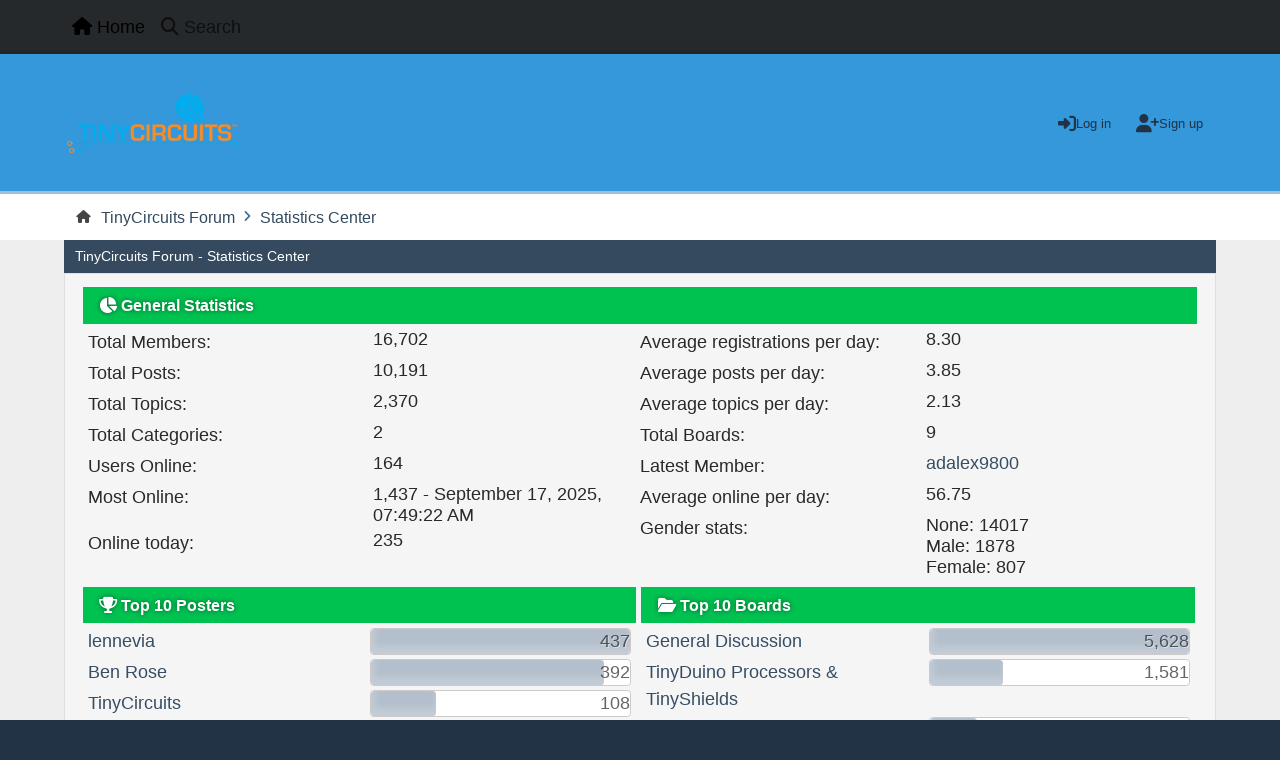

--- FILE ---
content_type: text/html; charset=UTF-8
request_url: https://forum.tinycircuits.com/index.php?action=stats;expand=201705
body_size: 9409
content:
<!DOCTYPE html>
<html lang="en-US">
<head>
	<meta charset="UTF-8">
	<link rel="stylesheet" href="https://forum.tinycircuits.com/Themes/Reseller_v2.0.12/css/minified_895b8acd385b0331b9e34b305aa65702.css?smf216_1748203277">
	<style>
	img.avatar { max-width: 65px !important; max-height: 65px !important; }
	
	</style>
	<script>
		var smf_theme_url = "https://forum.tinycircuits.com/Themes/Reseller_v2.0.12";
		var smf_default_theme_url = "https://forum.tinycircuits.com/Themes/default";
		var smf_images_url = "https://forum.tinycircuits.com/Themes/Reseller_v2.0.12/images";
		var smf_smileys_url = "https://forum.tinycircuits.com/Smileys";
		var smf_smiley_sets = "default,aaron,akyhne,fugue,alienine";
		var smf_smiley_sets_default = "default";
		var smf_avatars_url = "https://forum.tinycircuits.com/avatars";
		var smf_scripturl = "https://forum.tinycircuits.com/index.php?PHPSESSID=cvj90u33easljnonjb6vncj8nm&amp;";
		var smf_iso_case_folding = false;
		var smf_charset = "UTF-8";
		var smf_session_id = "02e77fdbd92828723fad23d1e96028d1";
		var smf_session_var = "de49948b";
		var smf_member_id = 0;
		var ajax_notification_text = 'Loading...';
		var help_popup_heading_text = 'A little lost? Let me explain:';
		var banned_text = 'Sorry Guest, you are banned from using this forum!';
		var smf_txt_expand = 'Expand';
		var smf_txt_shrink = 'Shrink';
		var smf_collapseAlt = 'Hide';
		var smf_expandAlt = 'Show';
		var smf_quote_expand = false;
		var allow_xhjr_credentials = false;
		var smf_theme_id = 4;
		var smf_newsfader_time = 3000;
	</script>
	<script src="https://ajax.googleapis.com/ajax/libs/jquery/3.6.3/jquery.min.js"></script>
	<script src="https://forum.tinycircuits.com/Themes/Reseller_v2.0.12/scripts/minified_e4e9e96f0c562b6fad790bb074eb57f4.js?smf216_1748203277"></script>
	<script>
	var smf_you_sure ='Are you sure you want to do this?';
	</script>
	<title>TinyCircuits Forum - Statistics Center</title>
	<meta name="viewport" content="width=device-width, initial-scale=1">
	<meta property="og:site_name" content="TinyCircuits Forum">
	<meta property="og:title" content="TinyCircuits Forum - Statistics Center">
	<meta property="og:description" content="TinyCircuits Forum - Statistics Center">
	<meta name="description" content="TinyCircuits Forum - Statistics Center">
	<meta name="theme-color" content="#121211">
	<meta name="robots" content="noindex">
	<link rel="help" href="https://forum.tinycircuits.com/index.php?PHPSESSID=cvj90u33easljnonjb6vncj8nm&amp;action=help">
	<link rel="contents" href="https://forum.tinycircuits.com/index.php?PHPSESSID=cvj90u33easljnonjb6vncj8nm&amp;">
	<link rel="search" href="https://forum.tinycircuits.com/index.php?PHPSESSID=cvj90u33easljnonjb6vncj8nm&amp;action=search">
	<link rel="alternate" type="application/rss+xml" title="TinyCircuits Forum - RSS" href="https://forum.tinycircuits.com/index.php?PHPSESSID=cvj90u33easljnonjb6vncj8nm&amp;action=.xml;type=rss2">
	<link rel="alternate" type="application/atom+xml" title="TinyCircuits Forum - Atom" href="https://forum.tinycircuits.com/index.php?PHPSESSID=cvj90u33easljnonjb6vncj8nm&amp;action=.xml;type=atom"><script type="text/javascript">
        var ct_date = new Date(), 
            ctTimeMs = new Date().getTime(),
            ctMouseEventTimerFlag = true, //Reading interval flag
            ctMouseData = [],
            ctMouseDataCounter = 0;

        function ctSetCookie(c_name, value) {
            document.cookie = c_name + "=" + encodeURIComponent(value) + "; path=/";
        }
        ctSetCookie("ct_ps_timestamp", Math.floor(new Date().getTime()/1000));
        ctSetCookie("ct_fkp_timestamp", "0");
        ctSetCookie("ct_pointer_data", "0");
        ctSetCookie("ct_timezone", "0");

        setTimeout(function(){
            ctSetCookie("ct_checkjs", "996176514");
            ctSetCookie("ct_timezone", ct_date.getTimezoneOffset()/60*(-1));
        },1000);

        //Writing first key press timestamp
        var ctFunctionFirstKey = function output(event){
            var KeyTimestamp = Math.floor(new Date().getTime()/1000);
            ctSetCookie("ct_fkp_timestamp", KeyTimestamp);
            ctKeyStopStopListening();
        }

        //Reading interval
        var ctMouseReadInterval = setInterval(function(){
            ctMouseEventTimerFlag = true;
        }, 150);
            
        //Writting interval
        var ctMouseWriteDataInterval = setInterval(function(){
            ctSetCookie("ct_pointer_data", JSON.stringify(ctMouseData));
        }, 1200);

        //Logging mouse position each 150 ms
        var ctFunctionMouseMove = function output(event){
            if(ctMouseEventTimerFlag == true){
                
                ctMouseData.push([
                    Math.round(event.pageY),
                    Math.round(event.pageX),
                    Math.round(new Date().getTime() - ctTimeMs)
                ]);
                
                ctMouseDataCounter++;
                ctMouseEventTimerFlag = false;
                if(ctMouseDataCounter >= 100){
                    ctMouseStopData();
                }
            }
        }

        //Stop mouse observing function
        function ctMouseStopData(){
            if(typeof window.addEventListener == "function"){
                window.removeEventListener("mousemove", ctFunctionMouseMove);
            }else{
                window.detachEvent("onmousemove", ctFunctionMouseMove);
            }
            clearInterval(ctMouseReadInterval);
            clearInterval(ctMouseWriteDataInterval);                
        }

        //Stop key listening function
        function ctKeyStopStopListening(){
            if(typeof window.addEventListener == "function"){
                window.removeEventListener("mousedown", ctFunctionFirstKey);
                window.removeEventListener("keydown", ctFunctionFirstKey);
            }else{
                window.detachEvent("mousedown", ctFunctionFirstKey);
                window.detachEvent("keydown", ctFunctionFirstKey);
            }
        }

        if(typeof window.addEventListener == "function"){
            window.addEventListener("mousemove", ctFunctionMouseMove);
            window.addEventListener("mousedown", ctFunctionFirstKey);
            window.addEventListener("keydown", ctFunctionFirstKey);
        }else{
            window.attachEvent("onmousemove", ctFunctionMouseMove);
            window.attachEvent("mousedown", ctFunctionFirstKey);
            window.attachEvent("keydown", ctFunctionFirstKey);
        }
    </script>
</head>
<body id="chrome" class="action_stats">
<div id="footerfix">
	<nav id="mainNav" class="navbar navbar-expand-lg" aria-label="Main Menu">
		<div class="content-wrapper">
			<span class="d-lg-none">
				<a class="navbar-brand" href="https://forum.tinycircuits.com/index.php?PHPSESSID=cvj90u33easljnonjb6vncj8nm&amp;">Main Menu</a>
			</span>
			<button class="navbar-toggler" type="button" data-bs-toggle="collapse" data-bs-target="#mainNavbar" aria-controls="mainNavbar" aria-expanded="false" aria-label="Toggle Menu">
				<i class="fa-solid fa-bars"></i>
			</button>
			<div class="collapse navbar-collapse" id="mainNavbar">
				<ul class="navbar-nav">
					<li class="nav-item button_home">
						<a class="nav-link active" aria-current="page" href="https://forum.tinycircuits.com/index.php?PHPSESSID=cvj90u33easljnonjb6vncj8nm&amp;">
							<span class="main_icons home"></span>
							<span class="textmenu">
								Home
							</span>
							
						</a>
					</li>
					<li class="nav-item button_search">
						<a class="nav-link" href="https://forum.tinycircuits.com/index.php?PHPSESSID=cvj90u33easljnonjb6vncj8nm&amp;action=search">
							<span class="main_icons search"></span>
							<span class="textmenu">
								Search
							</span>
							
						</a>
					</li>
				</ul><!-- .navbar-nav -->
			</div>
		</div>
	</nav>
	<header id="header">
		<div class="content-wrapper">
			<h1 class="forumtitle">
				<a id="top" href="https://forum.tinycircuits.com/index.php?PHPSESSID=cvj90u33easljnonjb6vncj8nm&amp;">
					<img src="https://tinycircuits.com/cdn/shop/files/TC_tinycircuits_logo_c0d46ca4-da2c-4e81-a88d-6780fae6b443_170x.png?v=1614307380" alt="TinyCircuits Forum">
				</a>
				
			</h1>
		<div class="user_panel">
			<ul id="top_info">
				<li class="button_login">
					<a href="https://forum.tinycircuits.com/index.php?PHPSESSID=cvj90u33easljnonjb6vncj8nm&amp;action=login" class="" onclick="return reqOverlayDiv(this.href, 'Log in', 'login');" title="Log in">
						<span class="main_icons login"></span>
						<span class="text-label">Log in</span>
					</a>
				</li>
				<li class="button_signup">
					<a href="https://forum.tinycircuits.com/index.php?PHPSESSID=cvj90u33easljnonjb6vncj8nm&amp;action=signup" class="open" title="Sign up">
						<span class="main_icons signup"></span>
						<span class="text-label">Sign up</span>
					</a>
				</li>
			</ul>
			</div>
		</div><!-- .content-wrapper -->
	</header><!-- header -->
		<nav aria-label="Breadcrumb" class="navigate_section">
			<div class="content-wrapper">
				<ul>
					<li>
						<a href="https://forum.tinycircuits.com/index.php?PHPSESSID=cvj90u33easljnonjb6vncj8nm&amp;"><span>TinyCircuits Forum</span></a>
					</li>
					<li class="last">
						<span class="dividers"><i class="fa-solid fa-angle-right"></i></span>
						<a href="https://forum.tinycircuits.com/index.php?PHPSESSID=cvj90u33easljnonjb6vncj8nm&amp;action=stats"><span>Statistics Center</span></a>
					</li>
				</ul>
			</div>
		</nav><!-- .navigate_section -->
	<div class="content-wrapper">
		<div id="content_section">
			<div id="main_content_section">
	<div id="statistics" class="main_section">
		<div class="cat_bar">
			<h3 class="catbg">TinyCircuits Forum - Statistics Center</h3>
		</div>
		<div class="roundframe">
			<div class="title_bar">
				<h4 class="titlebg">
					<span class="main_icons general"></span> General Statistics
				</h4>
			</div>
			<dl class="stats half_content">
				<dt>Total Members:</dt>
				<dd>16,702</dd>
				<dt>Total Posts:</dt>
				<dd>10,191</dd>
				<dt>Total Topics:</dt>
				<dd>2,370</dd>
				<dt>Total Categories:</dt>
				<dd>2</dd>
				<dt>Users Online:</dt>
				<dd>164</dd>
				<dt>Most Online:</dt>
				<dd>1,437 - September 17, 2025, 07:49:22 AM</dd>
				<dt>Online today:</dt>
				<dd>235</dd>
			</dl>
			<dl class="stats half_content">
				<dt>Average registrations per day:</dt>
				<dd>8.30</dd>
				<dt>Average posts per day:</dt>
				<dd>3.85</dd>
				<dt>Average topics per day:</dt>
				<dd>2.13</dd>
				<dt>Total Boards:</dt>
				<dd>9</dd>
				<dt>Latest Member:</dt>
				<dd><a href="https://forum.tinycircuits.com/index.php?PHPSESSID=cvj90u33easljnonjb6vncj8nm&amp;action=profile;u=45737">adalex9800</a></dd>
				<dt>Average online per day:</dt>
				<dd>56.75</dd>
				<dt>Gender stats:</dt>
				<dd>None: 14017<br>Male: 1878<br>Female: 807<br>
				</dd>
			</dl>
			<div class="half_content">
				<div class="title_bar">
					<h4 class="titlebg">
						<span class="main_icons posters"></span> Top 10 Posters
					</h4>
				</div>
				<dl class="stats">
					<dt>
						<a href="https://forum.tinycircuits.com/index.php?PHPSESSID=cvj90u33easljnonjb6vncj8nm&amp;action=profile;u=12602">lennevia</a>
					</dt>
					<dd class="statsbar generic_bar righttext">
						<div class="bar" style="width: 100%;"></div>
						<span>437</span>
					</dd>
					<dt>
						<a href="https://forum.tinycircuits.com/index.php?PHPSESSID=cvj90u33easljnonjb6vncj8nm&amp;action=profile;u=9639">Ben Rose</a>
					</dt>
					<dd class="statsbar generic_bar righttext">
						<div class="bar" style="width: 90%;"></div>
						<span>392</span>
					</dd>
					<dt>
						<a href="https://forum.tinycircuits.com/index.php?PHPSESSID=cvj90u33easljnonjb6vncj8nm&amp;action=profile;u=1">TinyCircuits</a>
					</dt>
					<dd class="statsbar generic_bar righttext">
						<div class="bar" style="width: 25%;"></div>
						<span>108</span>
					</dd>
					<dt>
						<a href="https://forum.tinycircuits.com/index.php?PHPSESSID=cvj90u33easljnonjb6vncj8nm&amp;action=profile;u=19838">Jason</a>
					</dt>
					<dd class="statsbar generic_bar righttext">
						<div class="bar" style="width: 24%;"></div>
						<span>107</span>
					</dd>
					<dt>
						<a href="https://forum.tinycircuits.com/index.php?PHPSESSID=cvj90u33easljnonjb6vncj8nm&amp;action=profile;u=9451">calvinthedestroyer</a>
					</dt>
					<dd class="statsbar generic_bar righttext">
						<div class="bar" style="width: 24%;"></div>
						<span>106</span>
					</dd>
					<dt>
						<a href="https://forum.tinycircuits.com/index.php?PHPSESSID=cvj90u33easljnonjb6vncj8nm&amp;action=profile;u=12504">jgavlik</a>
					</dt>
					<dd class="statsbar generic_bar righttext">
						<div class="bar" style="width: 16%;"></div>
						<span>68</span>
					</dd>
					<dt>
						<a href="https://forum.tinycircuits.com/index.php?PHPSESSID=cvj90u33easljnonjb6vncj8nm&amp;action=profile;u=9602">Grimstone</a>
					</dt>
					<dd class="statsbar generic_bar righttext">
						<div class="bar" style="width: 15%;"></div>
						<span>64</span>
					</dd>
					<dt>
						<a href="https://forum.tinycircuits.com/index.php?PHPSESSID=cvj90u33easljnonjb6vncj8nm&amp;action=profile;u=20919">RavenWorks</a>
					</dt>
					<dd class="statsbar generic_bar righttext">
						<div class="bar" style="width: 11%;"></div>
						<span>46</span>
					</dd>
					<dt>
						<a href="https://forum.tinycircuits.com/index.php?PHPSESSID=cvj90u33easljnonjb6vncj8nm&amp;action=profile;u=11846">zet23t</a>
					</dt>
					<dd class="statsbar generic_bar righttext">
						<div class="bar" style="width: 10%;"></div>
						<span>44</span>
					</dd>
					<dt>
						<a href="https://forum.tinycircuits.com/index.php?PHPSESSID=cvj90u33easljnonjb6vncj8nm&amp;action=profile;u=12472">dulsi</a>
					</dt>
					<dd class="statsbar generic_bar righttext">
						<div class="bar" style="width: 8%;"></div>
						<span>34</span>
					</dd>
				</dl>
			</div><!-- .half_content -->
			<div class="half_content">
				<div class="title_bar">
					<h4 class="titlebg">
						<span class="main_icons boards"></span> Top 10 Boards
					</h4>
				</div>
				<dl class="stats">
					<dt>
						<a href="https://forum.tinycircuits.com/index.php?PHPSESSID=cvj90u33easljnonjb6vncj8nm&amp;board=1.0">General Discussion</a>
					</dt>
					<dd class="statsbar generic_bar righttext">
						<div class="bar" style="width: 100%;"></div>
						<span>5,628</span>
					</dd>
					<dt>
						<a href="https://forum.tinycircuits.com/index.php?PHPSESSID=cvj90u33easljnonjb6vncj8nm&amp;board=2.0">TinyDuino Processors &amp; TinyShields</a>
					</dt>
					<dd class="statsbar generic_bar righttext">
						<div class="bar" style="width: 28%;"></div>
						<span>1,581</span>
					</dd>
					<dt>
						<a href="https://forum.tinycircuits.com/index.php?PHPSESSID=cvj90u33easljnonjb6vncj8nm&amp;board=5.0">New Product Ideas</a>
					</dt>
					<dd class="statsbar generic_bar righttext">
						<div class="bar" style="width: 18%;"></div>
						<span>1,024</span>
					</dd>
					<dt>
						<a href="https://forum.tinycircuits.com/index.php?PHPSESSID=cvj90u33easljnonjb6vncj8nm&amp;board=10.0">TinyTV &amp; Tiny Video Player</a>
					</dt>
					<dd class="statsbar generic_bar righttext">
						<div class="bar" style="width: 10%;"></div>
						<span>577</span>
					</dd>
					<dt>
						<a href="https://forum.tinycircuits.com/index.php?PHPSESSID=cvj90u33easljnonjb6vncj8nm&amp;board=8.0">Tiny Arcade &amp; Pocket Arcade</a>
					</dt>
					<dd class="statsbar generic_bar righttext">
						<div class="bar" style="width: 8%;"></div>
						<span>449</span>
					</dd>
					<dt>
						<a href="https://forum.tinycircuits.com/index.php?PHPSESSID=cvj90u33easljnonjb6vncj8nm&amp;board=11.0">Thumby</a>
					</dt>
					<dd class="statsbar generic_bar righttext">
						<div class="bar" style="width: 7%;"></div>
						<span>383</span>
					</dd>
					<dt>
						<a href="https://forum.tinycircuits.com/index.php?PHPSESSID=cvj90u33easljnonjb6vncj8nm&amp;board=6.0">User Projects / Code Examples</a>
					</dt>
					<dd class="statsbar generic_bar righttext">
						<div class="bar" style="width: 5%;"></div>
						<span>263</span>
					</dd>
					<dt>
						<a href="https://forum.tinycircuits.com/index.php?PHPSESSID=cvj90u33easljnonjb6vncj8nm&amp;board=3.0">TinyLily</a>
					</dt>
					<dd class="statsbar generic_bar righttext">
						<div class="bar" style="width: 2%;"></div>
						<span>117</span>
					</dd>
					<dt>
						<a href="https://forum.tinycircuits.com/index.php?PHPSESSID=cvj90u33easljnonjb6vncj8nm&amp;board=9.0">Wirelings</a>
					</dt>
					<dd class="statsbar generic_bar righttext">
						<div class="bar" style="width: 2%;"></div>
						<span>107</span>
					</dd>
				</dl>
			</div><!-- .half_content -->
			<div class="half_content">
				<div class="title_bar">
					<h4 class="titlebg">
						<span class="main_icons topics_replies"></span> Top 10 Topics (by Replies)
					</h4>
				</div>
				<dl class="stats">
					<dt>
						<a href="https://forum.tinycircuits.com/index.php?PHPSESSID=cvj90u33easljnonjb6vncj8nm&amp;topic=1573.0">Issues interfacing the tiny accelerometer with an Arduino Pro Mini</a>
					</dt>
					<dd class="statsbar generic_bar righttext">
						<div class="bar" style="width: 100%;"></div>
						<span>43</span>
					</dd>
					<dt>
						<a href="https://forum.tinycircuits.com/index.php?PHPSESSID=cvj90u33easljnonjb6vncj8nm&amp;topic=1410.0">Games / community with the tiny screen and gamepad?</a>
					</dt>
					<dd class="statsbar generic_bar righttext">
						<div class="bar" style="width: 72%;"></div>
						<span>31</span>
					</dd>
					<dt>
						<a href="https://forum.tinycircuits.com/index.php?PHPSESSID=cvj90u33easljnonjb6vncj8nm&amp;topic=141.0"> tiny screen/Display</a>
					</dt>
					<dd class="statsbar generic_bar righttext">
						<div class="bar" style="width: 67%;"></div>
						<span>29</span>
					</dd>
					<dt>
						<a href="https://forum.tinycircuits.com/index.php?PHPSESSID=cvj90u33easljnonjb6vncj8nm&amp;topic=2197.0">GPS TinyShield does not provide actual altitude</a>
					</dt>
					<dd class="statsbar generic_bar righttext">
						<div class="bar" style="width: 63%;"></div>
						<span>27</span>
					</dd>
					<dt>
						<a href="https://forum.tinycircuits.com/index.php?PHPSESSID=cvj90u33easljnonjb6vncj8nm&amp;topic=1600.0">Won't recognize microsd card</a>
					</dt>
					<dd class="statsbar generic_bar righttext">
						<div class="bar" style="width: 60%;"></div>
						<span>26</span>
					</dd>
					<dt>
						<a href="https://forum.tinycircuits.com/index.php?PHPSESSID=cvj90u33easljnonjb6vncj8nm&amp;topic=2310.0">Possible Board I2C Conflict</a>
					</dt>
					<dd class="statsbar generic_bar righttext">
						<div class="bar" style="width: 60%;"></div>
						<span>26</span>
					</dd>
					<dt>
						<a href="https://forum.tinycircuits.com/index.php?PHPSESSID=cvj90u33easljnonjb6vncj8nm&amp;topic=282.0">Ammo counter</a>
					</dt>
					<dd class="statsbar generic_bar righttext">
						<div class="bar" style="width: 58%;"></div>
						<span>25</span>
					</dd>
					<dt>
						<a href="https://forum.tinycircuits.com/index.php?PHPSESSID=cvj90u33easljnonjb6vncj8nm&amp;topic=2483.0">MicroSD fails to initialize</a>
					</dt>
					<dd class="statsbar generic_bar righttext">
						<div class="bar" style="width: 56%;"></div>
						<span>24</span>
					</dd>
					<dt>
						<a href="https://forum.tinycircuits.com/index.php?PHPSESSID=cvj90u33easljnonjb6vncj8nm&amp;topic=1395.0">TinyScreen Smartwatch</a>
					</dt>
					<dd class="statsbar generic_bar righttext">
						<div class="bar" style="width: 56%;"></div>
						<span>24</span>
					</dd>
					<dt>
						<a href="https://forum.tinycircuits.com/index.php?PHPSESSID=cvj90u33easljnonjb6vncj8nm&amp;topic=2235.0">ZOE GPS proto board / ZOE setup with examples</a>
					</dt>
					<dd class="statsbar generic_bar righttext">
						<div class="bar" style="width: 56%;"></div>
						<span>24</span>
					</dd>
				</dl>
			</div><!-- .half_content -->
			<div class="half_content">
				<div class="title_bar">
					<h4 class="titlebg">
						<span class="main_icons topics_views"></span> Top 10 Topics (by Views)
					</h4>
				</div>
				<dl class="stats">
					<dt>
						<a href="https://forum.tinycircuits.com/index.php?PHPSESSID=cvj90u33easljnonjb6vncj8nm&amp;topic=1410.0">Games / community with the tiny screen and gamepad?</a>
					</dt>
					<dd class="statsbar generic_bar righttext">
						<div class="bar" style="width: 100%;"></div>
						<span>93,980</span>
					</dd>
					<dt>
						<a href="https://forum.tinycircuits.com/index.php?PHPSESSID=cvj90u33easljnonjb6vncj8nm&amp;topic=127.0">Pinout documentation</a>
					</dt>
					<dd class="statsbar generic_bar righttext">
						<div class="bar" style="width: 82%;"></div>
						<span>77,156</span>
					</dd>
					<dt>
						<a href="https://forum.tinycircuits.com/index.php?PHPSESSID=cvj90u33easljnonjb6vncj8nm&amp;topic=1600.0">Won't recognize microsd card</a>
					</dt>
					<dd class="statsbar generic_bar righttext">
						<div class="bar" style="width: 76%;"></div>
						<span>71,891</span>
					</dd>
					<dt>
						<a href="https://forum.tinycircuits.com/index.php?PHPSESSID=cvj90u33easljnonjb6vncj8nm&amp;topic=1395.0">TinyScreen Smartwatch</a>
					</dt>
					<dd class="statsbar generic_bar righttext">
						<div class="bar" style="width: 70%;"></div>
						<span>65,606</span>
					</dd>
					<dt>
						<a href="https://forum.tinycircuits.com/index.php?PHPSESSID=cvj90u33easljnonjb6vncj8nm&amp;topic=176.0">3G Shield</a>
					</dt>
					<dd class="statsbar generic_bar righttext">
						<div class="bar" style="width: 68%;"></div>
						<span>64,070</span>
					</dd>
					<dt>
						<a href="https://forum.tinycircuits.com/index.php?PHPSESSID=cvj90u33easljnonjb6vncj8nm&amp;topic=1752.0">New game and movie converter</a>
					</dt>
					<dd class="statsbar generic_bar righttext">
						<div class="bar" style="width: 66%;"></div>
						<span>62,293</span>
					</dd>
					<dt>
						<a href="https://forum.tinycircuits.com/index.php?PHPSESSID=cvj90u33easljnonjb6vncj8nm&amp;topic=2625.0">Doom</a>
					</dt>
					<dd class="statsbar generic_bar righttext">
						<div class="bar" style="width: 63%;"></div>
						<span>59,663</span>
					</dd>
					<dt>
						<a href="https://forum.tinycircuits.com/index.php?PHPSESSID=cvj90u33easljnonjb6vncj8nm&amp;topic=141.0"> tiny screen/Display</a>
					</dt>
					<dd class="statsbar generic_bar righttext">
						<div class="bar" style="width: 63%;"></div>
						<span>59,404</span>
					</dd>
					<dt>
						<a href="https://forum.tinycircuits.com/index.php?PHPSESSID=cvj90u33easljnonjb6vncj8nm&amp;topic=1430.0">TinyDuino Game Kit Case</a>
					</dt>
					<dd class="statsbar generic_bar righttext">
						<div class="bar" style="width: 63%;"></div>
						<span>59,359</span>
					</dd>
					<dt>
						<a href="https://forum.tinycircuits.com/index.php?PHPSESSID=cvj90u33easljnonjb6vncj8nm&amp;topic=1932.0">Tiniest possible arduino</a>
					</dt>
					<dd class="statsbar generic_bar righttext">
						<div class="bar" style="width: 63%;"></div>
						<span>59,304</span>
					</dd>
				</dl>
			</div><!-- .half_content -->
			<div class="half_content">
				<div class="title_bar">
					<h4 class="titlebg">
						<span class="main_icons starters"></span> Top Topic Starters
					</h4>
				</div>
				<dl class="stats">
					<dt>
						<a href="https://forum.tinycircuits.com/index.php?PHPSESSID=cvj90u33easljnonjb6vncj8nm&amp;action=profile;u=12504">jgavlik</a>
					</dt>
					<dd class="statsbar generic_bar righttext">
						<div class="bar" style="width: 100%;"></div>
						<span>30</span>
					</dd>
					<dt>
						<a href="https://forum.tinycircuits.com/index.php?PHPSESSID=cvj90u33easljnonjb6vncj8nm&amp;action=profile;u=12602">lennevia</a>
					</dt>
					<dd class="statsbar generic_bar righttext">
						<div class="bar" style="width: 53%;"></div>
						<span>16</span>
					</dd>
					<dt>
						<a href="https://forum.tinycircuits.com/index.php?PHPSESSID=cvj90u33easljnonjb6vncj8nm&amp;action=profile;u=12335">MachAngle</a>
					</dt>
					<dd class="statsbar generic_bar righttext">
						<div class="bar" style="width: 40%;"></div>
						<span>12</span>
					</dd>
					<dt>
						<a href="https://forum.tinycircuits.com/index.php?PHPSESSID=cvj90u33easljnonjb6vncj8nm&amp;action=profile;u=12297">Andy</a>
					</dt>
					<dd class="statsbar generic_bar righttext">
						<div class="bar" style="width: 37%;"></div>
						<span>11</span>
					</dd>
					<dt>
						<a href="https://forum.tinycircuits.com/index.php?PHPSESSID=cvj90u33easljnonjb6vncj8nm&amp;action=profile;u=9699">Oneko</a>
					</dt>
					<dd class="statsbar generic_bar righttext">
						<div class="bar" style="width: 37%;"></div>
						<span>11</span>
					</dd>
					<dt>
						<a href="https://forum.tinycircuits.com/index.php?PHPSESSID=cvj90u33easljnonjb6vncj8nm&amp;action=profile;u=11846">zet23t</a>
					</dt>
					<dd class="statsbar generic_bar righttext">
						<div class="bar" style="width: 33%;"></div>
						<span>10</span>
					</dd>
					<dt>
						<a href="https://forum.tinycircuits.com/index.php?PHPSESSID=cvj90u33easljnonjb6vncj8nm&amp;action=profile;u=12294">Bullwinkle</a>
					</dt>
					<dd class="statsbar generic_bar righttext">
						<div class="bar" style="width: 30%;"></div>
						<span>9</span>
					</dd>
					<dt>
						<a href="https://forum.tinycircuits.com/index.php?PHPSESSID=cvj90u33easljnonjb6vncj8nm&amp;action=profile;u=9434">EKMallon</a>
					</dt>
					<dd class="statsbar generic_bar righttext">
						<div class="bar" style="width: 30%;"></div>
						<span>9</span>
					</dd>
					<dt>
						<a href="https://forum.tinycircuits.com/index.php?PHPSESSID=cvj90u33easljnonjb6vncj8nm&amp;action=profile;u=20053">CoolieCoolster</a>
					</dt>
					<dd class="statsbar generic_bar righttext">
						<div class="bar" style="width: 30%;"></div>
						<span>9</span>
					</dd>
					<dt>
						<a href="https://forum.tinycircuits.com/index.php?PHPSESSID=cvj90u33easljnonjb6vncj8nm&amp;action=profile;u=9602">Grimstone</a>
					</dt>
					<dd class="statsbar generic_bar righttext">
						<div class="bar" style="width: 30%;"></div>
						<span>9</span>
					</dd>
					<dt>
						<a href="https://forum.tinycircuits.com/index.php?PHPSESSID=cvj90u33easljnonjb6vncj8nm&amp;action=profile;u=20057">bkumanchik</a>
					</dt>
					<dd class="statsbar generic_bar righttext">
						<div class="bar" style="width: 27%;"></div>
						<span>8</span>
					</dd>
				</dl>
			</div><!-- .half_content -->
			<div class="half_content">
				<div class="title_bar">
					<h4 class="titlebg">
						<span class="main_icons time_online"></span> Most Time Online
					</h4>
				</div>
				<dl class="stats">
					<dt>
						<a href="https://forum.tinycircuits.com/index.php?PHPSESSID=cvj90u33easljnonjb6vncj8nm&amp;action=profile;u=12602">lennevia</a>
					</dt>
					<dd class="statsbar generic_bar righttext">
						<div class="bar" style="width: 100%;"></div>
						<span>4d 6h 6m</span>
					</dd>
					<dt>
						<a href="https://forum.tinycircuits.com/index.php?PHPSESSID=cvj90u33easljnonjb6vncj8nm&amp;action=profile;u=19838">Jason</a>
					</dt>
					<dd class="statsbar generic_bar righttext">
						<div class="bar" style="width: 73%;"></div>
						<span>3d 2h 38m</span>
					</dd>
					<dt>
						<a href="https://forum.tinycircuits.com/index.php?PHPSESSID=cvj90u33easljnonjb6vncj8nm&amp;action=profile;u=9639">Ben Rose</a>
					</dt>
					<dd class="statsbar generic_bar righttext">
						<div class="bar" style="width: 66%;"></div>
						<span>2d 18h 58m</span>
					</dd>
					<dt>
						<a href="https://forum.tinycircuits.com/index.php?PHPSESSID=cvj90u33easljnonjb6vncj8nm&amp;action=profile;u=1">TinyCircuits</a>
					</dt>
					<dd class="statsbar generic_bar righttext">
						<div class="bar" style="width: 54%;"></div>
						<span>2d 7h 15m</span>
					</dd>
					<dt>
						<a href="https://forum.tinycircuits.com/index.php?PHPSESSID=cvj90u33easljnonjb6vncj8nm&amp;action=profile;u=9451">calvinthedestroyer</a>
					</dt>
					<dd class="statsbar generic_bar righttext">
						<div class="bar" style="width: 17%;"></div>
						<span>17h 14m</span>
					</dd>
					<dt>
						<a href="https://forum.tinycircuits.com/index.php?PHPSESSID=cvj90u33easljnonjb6vncj8nm&amp;action=profile;u=20052">Void777</a>
					</dt>
					<dd class="statsbar generic_bar righttext">
						<div class="bar" style="width: 17%;"></div>
						<span>16h 52m</span>
					</dd>
					<dt>
						<a href="https://forum.tinycircuits.com/index.php?PHPSESSID=cvj90u33easljnonjb6vncj8nm&amp;action=profile;u=20053">CoolieCoolster</a>
					</dt>
					<dd class="statsbar generic_bar righttext">
						<div class="bar" style="width: 16%;"></div>
						<span>16h 41m</span>
					</dd>
					<dt>
						<a href="https://forum.tinycircuits.com/index.php?PHPSESSID=cvj90u33easljnonjb6vncj8nm&amp;action=profile;u=9572">tinybuilder</a>
					</dt>
					<dd class="statsbar generic_bar righttext">
						<div class="bar" style="width: 16%;"></div>
						<span>16h 12m</span>
					</dd>
					<dt>
						<a href="https://forum.tinycircuits.com/index.php?PHPSESSID=cvj90u33easljnonjb6vncj8nm&amp;action=profile;u=34157">PamHincks</a>
					</dt>
					<dd class="statsbar generic_bar righttext">
						<div class="bar" style="width: 14%;"></div>
						<span>14h 9m</span>
					</dd>
					<dt>
						<a href="https://forum.tinycircuits.com/index.php?PHPSESSID=cvj90u33easljnonjb6vncj8nm&amp;action=profile;u=12472">dulsi</a>
					</dt>
					<dd class="statsbar generic_bar righttext">
						<div class="bar" style="width: 13%;"></div>
						<span>13h 20m</span>
					</dd>
				</dl>
			</div><!-- .half_content -->
		</div><!-- .roundframe -->
		<br class="clear">
		<div class="cat_bar">
			<h3 class="catbg">
				<span class="main_icons history"></span>Forum History (using forum time offset)
			</h3>
		</div>
		<table id="stats" class="table_grid">
			<thead>
				<tr class="title_bar">
					<th class="lefttext">Yearly Summary</th>
					<th>New Topics</th>
					<th>New Posts</th>
					<th>New Members</th>
					<th>Most Online</th>
				</tr>
			</thead>
			<tbody>
				<tr class="windowbg" id="year_2026">
					<th class="lefttext">
						<img id="year_img_2026" src="https://forum.tinycircuits.com/Themes/Reseller_v2.0.12/images/selected_open.png" alt="*"> <a href="#year_2026" id="year_link_2026">2026</a>
					</th>
					<th>81</th>
					<th>108</th>
					<th>303</th>
					<th>1,402</th>
				</tr>
				<tr class="windowbg" id="tr_month_202601">
					<th class="stats_month">
						<img src="https://forum.tinycircuits.com/Themes/Reseller_v2.0.12/images/selected.png" alt="" id="img_202601"> <a id="m202601" href="https://forum.tinycircuits.com/index.php?PHPSESSID=cvj90u33easljnonjb6vncj8nm&amp;action=stats;expand=202601#m202601" onclick="return doingExpandCollapse;">January 2026</a>
					</th>
					<th>81</th>
					<th>108</th>
					<th>303</th>
					<th>1,402</th>
				</tr>
				<tr class="windowbg" id="year_2025">
					<th class="lefttext">
						<img id="year_img_2025" src="https://forum.tinycircuits.com/Themes/Reseller_v2.0.12/images/selected_open.png" alt="*"> <a href="#year_2025" id="year_link_2025">2025</a>
					</th>
					<th>3,101</th>
					<th>8,837</th>
					<th>9,762</th>
					<th>1,437</th>
				</tr>
				<tr class="windowbg" id="tr_month_202512">
					<th class="stats_month">
						<img src="https://forum.tinycircuits.com/Themes/Reseller_v2.0.12/images/selected.png" alt="" id="img_202512"> <a id="m202512" href="https://forum.tinycircuits.com/index.php?PHPSESSID=cvj90u33easljnonjb6vncj8nm&amp;action=stats;expand=202512#m202512" onclick="return doingExpandCollapse;">December 2025</a>
					</th>
					<th>87</th>
					<th>115</th>
					<th>210</th>
					<th>839</th>
				</tr>
				<tr class="windowbg" id="tr_month_202511">
					<th class="stats_month">
						<img src="https://forum.tinycircuits.com/Themes/Reseller_v2.0.12/images/selected.png" alt="" id="img_202511"> <a id="m202511" href="https://forum.tinycircuits.com/index.php?PHPSESSID=cvj90u33easljnonjb6vncj8nm&amp;action=stats;expand=202511#m202511" onclick="return doingExpandCollapse;">November 2025</a>
					</th>
					<th>99</th>
					<th>122</th>
					<th>221</th>
					<th>633</th>
				</tr>
				<tr class="windowbg" id="tr_month_202510">
					<th class="stats_month">
						<img src="https://forum.tinycircuits.com/Themes/Reseller_v2.0.12/images/selected.png" alt="" id="img_202510"> <a id="m202510" href="https://forum.tinycircuits.com/index.php?PHPSESSID=cvj90u33easljnonjb6vncj8nm&amp;action=stats;expand=202510#m202510" onclick="return doingExpandCollapse;">October 2025</a>
					</th>
					<th>41</th>
					<th>85</th>
					<th>150</th>
					<th>1,286</th>
				</tr>
				<tr class="windowbg" id="tr_month_202509">
					<th class="stats_month">
						<img src="https://forum.tinycircuits.com/Themes/Reseller_v2.0.12/images/selected.png" alt="" id="img_202509"> <a id="m202509" href="https://forum.tinycircuits.com/index.php?PHPSESSID=cvj90u33easljnonjb6vncj8nm&amp;action=stats;expand=202509#m202509" onclick="return doingExpandCollapse;">September 2025</a>
					</th>
					<th>39</th>
					<th>83</th>
					<th>200</th>
					<th>1,437</th>
				</tr>
				<tr class="windowbg" id="tr_month_202508">
					<th class="stats_month">
						<img src="https://forum.tinycircuits.com/Themes/Reseller_v2.0.12/images/selected.png" alt="" id="img_202508"> <a id="m202508" href="https://forum.tinycircuits.com/index.php?PHPSESSID=cvj90u33easljnonjb6vncj8nm&amp;action=stats;expand=202508#m202508" onclick="return doingExpandCollapse;">August 2025</a>
					</th>
					<th>41</th>
					<th>73</th>
					<th>176</th>
					<th>831</th>
				</tr>
				<tr class="windowbg" id="tr_month_202507">
					<th class="stats_month">
						<img src="https://forum.tinycircuits.com/Themes/Reseller_v2.0.12/images/selected.png" alt="" id="img_202507"> <a id="m202507" href="https://forum.tinycircuits.com/index.php?PHPSESSID=cvj90u33easljnonjb6vncj8nm&amp;action=stats;expand=202507#m202507" onclick="return doingExpandCollapse;">July 2025</a>
					</th>
					<th>926</th>
					<th>4,065</th>
					<th>4,046</th>
					<th>811</th>
				</tr>
				<tr class="windowbg" id="tr_month_202506">
					<th class="stats_month">
						<img src="https://forum.tinycircuits.com/Themes/Reseller_v2.0.12/images/selected.png" alt="" id="img_202506"> <a id="m202506" href="https://forum.tinycircuits.com/index.php?PHPSESSID=cvj90u33easljnonjb6vncj8nm&amp;action=stats;expand=202506#m202506" onclick="return doingExpandCollapse;">June 2025</a>
					</th>
					<th>183</th>
					<th>2,313</th>
					<th>2,310</th>
					<th>205</th>
				</tr>
				<tr class="windowbg" id="tr_month_202505">
					<th class="stats_month">
						<img src="https://forum.tinycircuits.com/Themes/Reseller_v2.0.12/images/selected.png" alt="" id="img_202505"> <a id="m202505" href="https://forum.tinycircuits.com/index.php?PHPSESSID=cvj90u33easljnonjb6vncj8nm&amp;action=stats;expand=202505#m202505" onclick="return doingExpandCollapse;">May 2025</a>
					</th>
					<th>82</th>
					<th>100</th>
					<th>106</th>
					<th>96</th>
				</tr>
				<tr class="windowbg" id="tr_month_202504">
					<th class="stats_month">
						<img src="https://forum.tinycircuits.com/Themes/Reseller_v2.0.12/images/selected.png" alt="" id="img_202504"> <a id="m202504" href="https://forum.tinycircuits.com/index.php?PHPSESSID=cvj90u33easljnonjb6vncj8nm&amp;action=stats;expand=202504#m202504" onclick="return doingExpandCollapse;">April 2025</a>
					</th>
					<th>177</th>
					<th>423</th>
					<th>329</th>
					<th>173</th>
				</tr>
				<tr class="windowbg" id="tr_month_202503">
					<th class="stats_month">
						<img src="https://forum.tinycircuits.com/Themes/Reseller_v2.0.12/images/selected.png" alt="" id="img_202503"> <a id="m202503" href="https://forum.tinycircuits.com/index.php?PHPSESSID=cvj90u33easljnonjb6vncj8nm&amp;action=stats;expand=202503#m202503" onclick="return doingExpandCollapse;">March 2025</a>
					</th>
					<th>246</th>
					<th>261</th>
					<th>545</th>
					<th>360</th>
				</tr>
				<tr class="windowbg" id="tr_month_202502">
					<th class="stats_month">
						<img src="https://forum.tinycircuits.com/Themes/Reseller_v2.0.12/images/selected.png" alt="" id="img_202502"> <a id="m202502" href="https://forum.tinycircuits.com/index.php?PHPSESSID=cvj90u33easljnonjb6vncj8nm&amp;action=stats;expand=202502#m202502" onclick="return doingExpandCollapse;">February 2025</a>
					</th>
					<th>373</th>
					<th>380</th>
					<th>685</th>
					<th>355</th>
				</tr>
				<tr class="windowbg" id="tr_month_202501">
					<th class="stats_month">
						<img src="https://forum.tinycircuits.com/Themes/Reseller_v2.0.12/images/selected.png" alt="" id="img_202501"> <a id="m202501" href="https://forum.tinycircuits.com/index.php?PHPSESSID=cvj90u33easljnonjb6vncj8nm&amp;action=stats;expand=202501#m202501" onclick="return doingExpandCollapse;">January 2025</a>
					</th>
					<th>807</th>
					<th>817</th>
					<th>784</th>
					<th>256</th>
				</tr>
				<tr class="windowbg" id="year_2024">
					<th class="lefttext">
						<img id="year_img_2024" src="https://forum.tinycircuits.com/Themes/Reseller_v2.0.12/images/selected_open.png" alt="*"> <a href="#year_2024" id="year_link_2024">2024</a>
					</th>
					<th>5,683</th>
					<th>5,936</th>
					<th>11,195</th>
					<th>623</th>
				</tr>
				<tr class="windowbg" id="tr_month_202412">
					<th class="stats_month">
						<img src="https://forum.tinycircuits.com/Themes/Reseller_v2.0.12/images/selected.png" alt="" id="img_202412"> <a id="m202412" href="https://forum.tinycircuits.com/index.php?PHPSESSID=cvj90u33easljnonjb6vncj8nm&amp;action=stats;expand=202412#m202412" onclick="return doingExpandCollapse;">December 2024</a>
					</th>
					<th>658</th>
					<th>674</th>
					<th>1,362</th>
					<th>562</th>
				</tr>
				<tr class="windowbg" id="tr_month_202411">
					<th class="stats_month">
						<img src="https://forum.tinycircuits.com/Themes/Reseller_v2.0.12/images/selected.png" alt="" id="img_202411"> <a id="m202411" href="https://forum.tinycircuits.com/index.php?PHPSESSID=cvj90u33easljnonjb6vncj8nm&amp;action=stats;expand=202411#m202411" onclick="return doingExpandCollapse;">November 2024</a>
					</th>
					<th>553</th>
					<th>566</th>
					<th>1,750</th>
					<th>508</th>
				</tr>
				<tr class="windowbg" id="tr_month_202410">
					<th class="stats_month">
						<img src="https://forum.tinycircuits.com/Themes/Reseller_v2.0.12/images/selected.png" alt="" id="img_202410"> <a id="m202410" href="https://forum.tinycircuits.com/index.php?PHPSESSID=cvj90u33easljnonjb6vncj8nm&amp;action=stats;expand=202410#m202410" onclick="return doingExpandCollapse;">October 2024</a>
					</th>
					<th>354</th>
					<th>386</th>
					<th>1,655</th>
					<th>267</th>
				</tr>
				<tr class="windowbg" id="tr_month_202409">
					<th class="stats_month">
						<img src="https://forum.tinycircuits.com/Themes/Reseller_v2.0.12/images/selected.png" alt="" id="img_202409"> <a id="m202409" href="https://forum.tinycircuits.com/index.php?PHPSESSID=cvj90u33easljnonjb6vncj8nm&amp;action=stats;expand=202409#m202409" onclick="return doingExpandCollapse;">September 2024</a>
					</th>
					<th>805</th>
					<th>813</th>
					<th>741</th>
					<th>363</th>
				</tr>
				<tr class="windowbg" id="tr_month_202408">
					<th class="stats_month">
						<img src="https://forum.tinycircuits.com/Themes/Reseller_v2.0.12/images/selected.png" alt="" id="img_202408"> <a id="m202408" href="https://forum.tinycircuits.com/index.php?PHPSESSID=cvj90u33easljnonjb6vncj8nm&amp;action=stats;expand=202408#m202408" onclick="return doingExpandCollapse;">August 2024</a>
					</th>
					<th>432</th>
					<th>451</th>
					<th>576</th>
					<th>458</th>
				</tr>
				<tr class="windowbg" id="tr_month_202407">
					<th class="stats_month">
						<img src="https://forum.tinycircuits.com/Themes/Reseller_v2.0.12/images/selected.png" alt="" id="img_202407"> <a id="m202407" href="https://forum.tinycircuits.com/index.php?PHPSESSID=cvj90u33easljnonjb6vncj8nm&amp;action=stats;expand=202407#m202407" onclick="return doingExpandCollapse;">July 2024</a>
					</th>
					<th>641</th>
					<th>658</th>
					<th>588</th>
					<th>623</th>
				</tr>
				<tr class="windowbg" id="tr_month_202406">
					<th class="stats_month">
						<img src="https://forum.tinycircuits.com/Themes/Reseller_v2.0.12/images/selected.png" alt="" id="img_202406"> <a id="m202406" href="https://forum.tinycircuits.com/index.php?PHPSESSID=cvj90u33easljnonjb6vncj8nm&amp;action=stats;expand=202406#m202406" onclick="return doingExpandCollapse;">June 2024</a>
					</th>
					<th>563</th>
					<th>578</th>
					<th>1,083</th>
					<th>524</th>
				</tr>
				<tr class="windowbg" id="tr_month_202405">
					<th class="stats_month">
						<img src="https://forum.tinycircuits.com/Themes/Reseller_v2.0.12/images/selected.png" alt="" id="img_202405"> <a id="m202405" href="https://forum.tinycircuits.com/index.php?PHPSESSID=cvj90u33easljnonjb6vncj8nm&amp;action=stats;expand=202405#m202405" onclick="return doingExpandCollapse;">May 2024</a>
					</th>
					<th>471</th>
					<th>486</th>
					<th>1,031</th>
					<th>444</th>
				</tr>
				<tr class="windowbg" id="tr_month_202404">
					<th class="stats_month">
						<img src="https://forum.tinycircuits.com/Themes/Reseller_v2.0.12/images/selected.png" alt="" id="img_202404"> <a id="m202404" href="https://forum.tinycircuits.com/index.php?PHPSESSID=cvj90u33easljnonjb6vncj8nm&amp;action=stats;expand=202404#m202404" onclick="return doingExpandCollapse;">April 2024</a>
					</th>
					<th>329</th>
					<th>345</th>
					<th>593</th>
					<th>342</th>
				</tr>
				<tr class="windowbg" id="tr_month_202403">
					<th class="stats_month">
						<img src="https://forum.tinycircuits.com/Themes/Reseller_v2.0.12/images/selected.png" alt="" id="img_202403"> <a id="m202403" href="https://forum.tinycircuits.com/index.php?PHPSESSID=cvj90u33easljnonjb6vncj8nm&amp;action=stats;expand=202403#m202403" onclick="return doingExpandCollapse;">March 2024</a>
					</th>
					<th>466</th>
					<th>485</th>
					<th>1,024</th>
					<th>316</th>
				</tr>
				<tr class="windowbg" id="tr_month_202402">
					<th class="stats_month">
						<img src="https://forum.tinycircuits.com/Themes/Reseller_v2.0.12/images/selected.png" alt="" id="img_202402"> <a id="m202402" href="https://forum.tinycircuits.com/index.php?PHPSESSID=cvj90u33easljnonjb6vncj8nm&amp;action=stats;expand=202402#m202402" onclick="return doingExpandCollapse;">February 2024</a>
					</th>
					<th>343</th>
					<th>368</th>
					<th>524</th>
					<th>320</th>
				</tr>
				<tr class="windowbg" id="tr_month_202401">
					<th class="stats_month">
						<img src="https://forum.tinycircuits.com/Themes/Reseller_v2.0.12/images/selected.png" alt="" id="img_202401"> <a id="m202401" href="https://forum.tinycircuits.com/index.php?PHPSESSID=cvj90u33easljnonjb6vncj8nm&amp;action=stats;expand=202401#m202401" onclick="return doingExpandCollapse;">January 2024</a>
					</th>
					<th>68</th>
					<th>126</th>
					<th>268</th>
					<th>212</th>
				</tr>
				<tr class="windowbg" id="year_2023">
					<th class="lefttext">
						<img id="year_img_2023" src="https://forum.tinycircuits.com/Themes/Reseller_v2.0.12/images/selected_open.png" alt="*"> <a href="#year_2023" id="year_link_2023">2023</a>
					</th>
					<th>354</th>
					<th>679</th>
					<th>3,886</th>
					<th>583</th>
				</tr>
				<tr class="windowbg" id="tr_month_202312">
					<th class="stats_month">
						<img src="https://forum.tinycircuits.com/Themes/Reseller_v2.0.12/images/selected.png" alt="" id="img_202312"> <a id="m202312" href="https://forum.tinycircuits.com/index.php?PHPSESSID=cvj90u33easljnonjb6vncj8nm&amp;action=stats;expand=202312#m202312" onclick="return doingExpandCollapse;">December 2023</a>
					</th>
					<th>117</th>
					<th>151</th>
					<th>356</th>
					<th>217</th>
				</tr>
				<tr class="windowbg" id="tr_month_202311">
					<th class="stats_month">
						<img src="https://forum.tinycircuits.com/Themes/Reseller_v2.0.12/images/selected.png" alt="" id="img_202311"> <a id="m202311" href="https://forum.tinycircuits.com/index.php?PHPSESSID=cvj90u33easljnonjb6vncj8nm&amp;action=stats;expand=202311#m202311" onclick="return doingExpandCollapse;">November 2023</a>
					</th>
					<th>129</th>
					<th>150</th>
					<th>286</th>
					<th>123</th>
				</tr>
				<tr class="windowbg" id="tr_month_202310">
					<th class="stats_month">
						<img src="https://forum.tinycircuits.com/Themes/Reseller_v2.0.12/images/selected.png" alt="" id="img_202310"> <a id="m202310" href="https://forum.tinycircuits.com/index.php?PHPSESSID=cvj90u33easljnonjb6vncj8nm&amp;action=stats;expand=202310#m202310" onclick="return doingExpandCollapse;">October 2023</a>
					</th>
					<th>2</th>
					<th>11</th>
					<th>67</th>
					<th>111</th>
				</tr>
				<tr class="windowbg" id="tr_month_202309">
					<th class="stats_month">
						<img src="https://forum.tinycircuits.com/Themes/Reseller_v2.0.12/images/selected.png" alt="" id="img_202309"> <a id="m202309" href="https://forum.tinycircuits.com/index.php?PHPSESSID=cvj90u33easljnonjb6vncj8nm&amp;action=stats;expand=202309#m202309" onclick="return doingExpandCollapse;">September 2023</a>
					</th>
					<th>11</th>
					<th>38</th>
					<th>610</th>
					<th>102</th>
				</tr>
				<tr class="windowbg" id="tr_month_202308">
					<th class="stats_month">
						<img src="https://forum.tinycircuits.com/Themes/Reseller_v2.0.12/images/selected.png" alt="" id="img_202308"> <a id="m202308" href="https://forum.tinycircuits.com/index.php?PHPSESSID=cvj90u33easljnonjb6vncj8nm&amp;action=stats;expand=202308#m202308" onclick="return doingExpandCollapse;">August 2023</a>
					</th>
					<th>2</th>
					<th>18</th>
					<th>2,023</th>
					<th>232</th>
				</tr>
				<tr class="windowbg" id="tr_month_202307">
					<th class="stats_month">
						<img src="https://forum.tinycircuits.com/Themes/Reseller_v2.0.12/images/selected.png" alt="" id="img_202307"> <a id="m202307" href="https://forum.tinycircuits.com/index.php?PHPSESSID=cvj90u33easljnonjb6vncj8nm&amp;action=stats;expand=202307#m202307" onclick="return doingExpandCollapse;">July 2023</a>
					</th>
					<th>17</th>
					<th>66</th>
					<th>230</th>
					<th>129</th>
				</tr>
				<tr class="windowbg" id="tr_month_202306">
					<th class="stats_month">
						<img src="https://forum.tinycircuits.com/Themes/Reseller_v2.0.12/images/selected.png" alt="" id="img_202306"> <a id="m202306" href="https://forum.tinycircuits.com/index.php?PHPSESSID=cvj90u33easljnonjb6vncj8nm&amp;action=stats;expand=202306#m202306" onclick="return doingExpandCollapse;">June 2023</a>
					</th>
					<th>20</th>
					<th>70</th>
					<th>73</th>
					<th>143</th>
				</tr>
				<tr class="windowbg" id="tr_month_202305">
					<th class="stats_month">
						<img src="https://forum.tinycircuits.com/Themes/Reseller_v2.0.12/images/selected.png" alt="" id="img_202305"> <a id="m202305" href="https://forum.tinycircuits.com/index.php?PHPSESSID=cvj90u33easljnonjb6vncj8nm&amp;action=stats;expand=202305#m202305" onclick="return doingExpandCollapse;">May 2023</a>
					</th>
					<th>12</th>
					<th>30</th>
					<th>61</th>
					<th>98</th>
				</tr>
				<tr class="windowbg" id="tr_month_202304">
					<th class="stats_month">
						<img src="https://forum.tinycircuits.com/Themes/Reseller_v2.0.12/images/selected.png" alt="" id="img_202304"> <a id="m202304" href="https://forum.tinycircuits.com/index.php?PHPSESSID=cvj90u33easljnonjb6vncj8nm&amp;action=stats;expand=202304#m202304" onclick="return doingExpandCollapse;">April 2023</a>
					</th>
					<th>16</th>
					<th>46</th>
					<th>48</th>
					<th>57</th>
				</tr>
				<tr class="windowbg" id="tr_month_202303">
					<th class="stats_month">
						<img src="https://forum.tinycircuits.com/Themes/Reseller_v2.0.12/images/selected.png" alt="" id="img_202303"> <a id="m202303" href="https://forum.tinycircuits.com/index.php?PHPSESSID=cvj90u33easljnonjb6vncj8nm&amp;action=stats;expand=202303#m202303" onclick="return doingExpandCollapse;">March 2023</a>
					</th>
					<th>7</th>
					<th>31</th>
					<th>48</th>
					<th>59</th>
				</tr>
				<tr class="windowbg" id="tr_month_202302">
					<th class="stats_month">
						<img src="https://forum.tinycircuits.com/Themes/Reseller_v2.0.12/images/selected.png" alt="" id="img_202302"> <a id="m202302" href="https://forum.tinycircuits.com/index.php?PHPSESSID=cvj90u33easljnonjb6vncj8nm&amp;action=stats;expand=202302#m202302" onclick="return doingExpandCollapse;">February 2023</a>
					</th>
					<th>12</th>
					<th>38</th>
					<th>52</th>
					<th>61</th>
				</tr>
				<tr class="windowbg" id="tr_month_202301">
					<th class="stats_month">
						<img src="https://forum.tinycircuits.com/Themes/Reseller_v2.0.12/images/selected.png" alt="" id="img_202301"> <a id="m202301" href="https://forum.tinycircuits.com/index.php?PHPSESSID=cvj90u33easljnonjb6vncj8nm&amp;action=stats;expand=202301#m202301" onclick="return doingExpandCollapse;">January 2023</a>
					</th>
					<th>9</th>
					<th>30</th>
					<th>32</th>
					<th>583</th>
				</tr>
				<tr class="windowbg" id="year_2022">
					<th class="lefttext">
						<img id="year_img_2022" src="https://forum.tinycircuits.com/Themes/Reseller_v2.0.12/images/selected_open.png" alt="*"> <a href="#year_2022" id="year_link_2022">2022</a>
					</th>
					<th>119</th>
					<th>386</th>
					<th>443</th>
					<th>210</th>
				</tr>
				<tr class="windowbg" id="tr_month_202212">
					<th class="stats_month">
						<img src="https://forum.tinycircuits.com/Themes/Reseller_v2.0.12/images/selected.png" alt="" id="img_202212"> <a id="m202212" href="https://forum.tinycircuits.com/index.php?PHPSESSID=cvj90u33easljnonjb6vncj8nm&amp;action=stats;expand=202212#m202212" onclick="return doingExpandCollapse;">December 2022</a>
					</th>
					<th>7</th>
					<th>30</th>
					<th>54</th>
					<th>94</th>
				</tr>
				<tr class="windowbg" id="tr_month_202211">
					<th class="stats_month">
						<img src="https://forum.tinycircuits.com/Themes/Reseller_v2.0.12/images/selected.png" alt="" id="img_202211"> <a id="m202211" href="https://forum.tinycircuits.com/index.php?PHPSESSID=cvj90u33easljnonjb6vncj8nm&amp;action=stats;expand=202211#m202211" onclick="return doingExpandCollapse;">November 2022</a>
					</th>
					<th>8</th>
					<th>25</th>
					<th>42</th>
					<th>100</th>
				</tr>
				<tr class="windowbg" id="tr_month_202210">
					<th class="stats_month">
						<img src="https://forum.tinycircuits.com/Themes/Reseller_v2.0.12/images/selected.png" alt="" id="img_202210"> <a id="m202210" href="https://forum.tinycircuits.com/index.php?PHPSESSID=cvj90u33easljnonjb6vncj8nm&amp;action=stats;expand=202210#m202210" onclick="return doingExpandCollapse;">October 2022</a>
					</th>
					<th>10</th>
					<th>20</th>
					<th>33</th>
					<th>98</th>
				</tr>
				<tr class="windowbg" id="tr_month_202209">
					<th class="stats_month">
						<img src="https://forum.tinycircuits.com/Themes/Reseller_v2.0.12/images/selected.png" alt="" id="img_202209"> <a id="m202209" href="https://forum.tinycircuits.com/index.php?PHPSESSID=cvj90u33easljnonjb6vncj8nm&amp;action=stats;expand=202209#m202209" onclick="return doingExpandCollapse;">September 2022</a>
					</th>
					<th>3</th>
					<th>11</th>
					<th>17</th>
					<th>193</th>
				</tr>
				<tr class="windowbg" id="tr_month_202208">
					<th class="stats_month">
						<img src="https://forum.tinycircuits.com/Themes/Reseller_v2.0.12/images/selected.png" alt="" id="img_202208"> <a id="m202208" href="https://forum.tinycircuits.com/index.php?PHPSESSID=cvj90u33easljnonjb6vncj8nm&amp;action=stats;expand=202208#m202208" onclick="return doingExpandCollapse;">August 2022</a>
					</th>
					<th>5</th>
					<th>29</th>
					<th>27</th>
					<th>62</th>
				</tr>
				<tr class="windowbg" id="tr_month_202207">
					<th class="stats_month">
						<img src="https://forum.tinycircuits.com/Themes/Reseller_v2.0.12/images/selected.png" alt="" id="img_202207"> <a id="m202207" href="https://forum.tinycircuits.com/index.php?PHPSESSID=cvj90u33easljnonjb6vncj8nm&amp;action=stats;expand=202207#m202207" onclick="return doingExpandCollapse;">July 2022</a>
					</th>
					<th>6</th>
					<th>29</th>
					<th>26</th>
					<th>77</th>
				</tr>
				<tr class="windowbg" id="tr_month_202206">
					<th class="stats_month">
						<img src="https://forum.tinycircuits.com/Themes/Reseller_v2.0.12/images/selected.png" alt="" id="img_202206"> <a id="m202206" href="https://forum.tinycircuits.com/index.php?PHPSESSID=cvj90u33easljnonjb6vncj8nm&amp;action=stats;expand=202206#m202206" onclick="return doingExpandCollapse;">June 2022</a>
					</th>
					<th>8</th>
					<th>22</th>
					<th>34</th>
					<th>210</th>
				</tr>
				<tr class="windowbg" id="tr_month_202205">
					<th class="stats_month">
						<img src="https://forum.tinycircuits.com/Themes/Reseller_v2.0.12/images/selected.png" alt="" id="img_202205"> <a id="m202205" href="https://forum.tinycircuits.com/index.php?PHPSESSID=cvj90u33easljnonjb6vncj8nm&amp;action=stats;expand=202205#m202205" onclick="return doingExpandCollapse;">May 2022</a>
					</th>
					<th>10</th>
					<th>31</th>
					<th>21</th>
					<th>72</th>
				</tr>
				<tr class="windowbg" id="tr_month_202204">
					<th class="stats_month">
						<img src="https://forum.tinycircuits.com/Themes/Reseller_v2.0.12/images/selected.png" alt="" id="img_202204"> <a id="m202204" href="https://forum.tinycircuits.com/index.php?PHPSESSID=cvj90u33easljnonjb6vncj8nm&amp;action=stats;expand=202204#m202204" onclick="return doingExpandCollapse;">April 2022</a>
					</th>
					<th>17</th>
					<th>52</th>
					<th>45</th>
					<th>177</th>
				</tr>
				<tr class="windowbg" id="tr_month_202203">
					<th class="stats_month">
						<img src="https://forum.tinycircuits.com/Themes/Reseller_v2.0.12/images/selected.png" alt="" id="img_202203"> <a id="m202203" href="https://forum.tinycircuits.com/index.php?PHPSESSID=cvj90u33easljnonjb6vncj8nm&amp;action=stats;expand=202203#m202203" onclick="return doingExpandCollapse;">March 2022</a>
					</th>
					<th>8</th>
					<th>29</th>
					<th>45</th>
					<th>67</th>
				</tr>
				<tr class="windowbg" id="tr_month_202202">
					<th class="stats_month">
						<img src="https://forum.tinycircuits.com/Themes/Reseller_v2.0.12/images/selected.png" alt="" id="img_202202"> <a id="m202202" href="https://forum.tinycircuits.com/index.php?PHPSESSID=cvj90u33easljnonjb6vncj8nm&amp;action=stats;expand=202202#m202202" onclick="return doingExpandCollapse;">February 2022</a>
					</th>
					<th>14</th>
					<th>45</th>
					<th>43</th>
					<th>52</th>
				</tr>
				<tr class="windowbg" id="tr_month_202201">
					<th class="stats_month">
						<img src="https://forum.tinycircuits.com/Themes/Reseller_v2.0.12/images/selected.png" alt="" id="img_202201"> <a id="m202201" href="https://forum.tinycircuits.com/index.php?PHPSESSID=cvj90u33easljnonjb6vncj8nm&amp;action=stats;expand=202201#m202201" onclick="return doingExpandCollapse;">January 2022</a>
					</th>
					<th>23</th>
					<th>63</th>
					<th>56</th>
					<th>77</th>
				</tr>
				<tr class="windowbg" id="year_2021">
					<th class="lefttext">
						<img id="year_img_2021" src="https://forum.tinycircuits.com/Themes/Reseller_v2.0.12/images/selected_open.png" alt="*"> <a href="#year_2021" id="year_link_2021">2021</a>
					</th>
					<th>158</th>
					<th>512</th>
					<th>759</th>
					<th>145</th>
				</tr>
				<tr class="windowbg" id="tr_month_202112">
					<th class="stats_month">
						<img src="https://forum.tinycircuits.com/Themes/Reseller_v2.0.12/images/selected.png" alt="" id="img_202112"> <a id="m202112" href="https://forum.tinycircuits.com/index.php?PHPSESSID=cvj90u33easljnonjb6vncj8nm&amp;action=stats;expand=202112#m202112" onclick="return doingExpandCollapse;">December 2021</a>
					</th>
					<th>19</th>
					<th>54</th>
					<th>37</th>
					<th>44</th>
				</tr>
				<tr class="windowbg" id="tr_month_202111">
					<th class="stats_month">
						<img src="https://forum.tinycircuits.com/Themes/Reseller_v2.0.12/images/selected.png" alt="" id="img_202111"> <a id="m202111" href="https://forum.tinycircuits.com/index.php?PHPSESSID=cvj90u33easljnonjb6vncj8nm&amp;action=stats;expand=202111#m202111" onclick="return doingExpandCollapse;">November 2021</a>
					</th>
					<th>14</th>
					<th>64</th>
					<th>28</th>
					<th>59</th>
				</tr>
				<tr class="windowbg" id="tr_month_202110">
					<th class="stats_month">
						<img src="https://forum.tinycircuits.com/Themes/Reseller_v2.0.12/images/selected.png" alt="" id="img_202110"> <a id="m202110" href="https://forum.tinycircuits.com/index.php?PHPSESSID=cvj90u33easljnonjb6vncj8nm&amp;action=stats;expand=202110#m202110" onclick="return doingExpandCollapse;">October 2021</a>
					</th>
					<th>34</th>
					<th>142</th>
					<th>53</th>
					<th>65</th>
				</tr>
				<tr class="windowbg" id="tr_month_202109">
					<th class="stats_month">
						<img src="https://forum.tinycircuits.com/Themes/Reseller_v2.0.12/images/selected.png" alt="" id="img_202109"> <a id="m202109" href="https://forum.tinycircuits.com/index.php?PHPSESSID=cvj90u33easljnonjb6vncj8nm&amp;action=stats;expand=202109#m202109" onclick="return doingExpandCollapse;">September 2021</a>
					</th>
					<th>6</th>
					<th>16</th>
					<th>37</th>
					<th>77</th>
				</tr>
				<tr class="windowbg" id="tr_month_202108">
					<th class="stats_month">
						<img src="https://forum.tinycircuits.com/Themes/Reseller_v2.0.12/images/selected.png" alt="" id="img_202108"> <a id="m202108" href="https://forum.tinycircuits.com/index.php?PHPSESSID=cvj90u33easljnonjb6vncj8nm&amp;action=stats;expand=202108#m202108" onclick="return doingExpandCollapse;">August 2021</a>
					</th>
					<th>4</th>
					<th>9</th>
					<th>38</th>
					<th>83</th>
				</tr>
				<tr class="windowbg" id="tr_month_202107">
					<th class="stats_month">
						<img src="https://forum.tinycircuits.com/Themes/Reseller_v2.0.12/images/selected.png" alt="" id="img_202107"> <a id="m202107" href="https://forum.tinycircuits.com/index.php?PHPSESSID=cvj90u33easljnonjb6vncj8nm&amp;action=stats;expand=202107#m202107" onclick="return doingExpandCollapse;">July 2021</a>
					</th>
					<th>12</th>
					<th>38</th>
					<th>63</th>
					<th>145</th>
				</tr>
				<tr class="windowbg" id="tr_month_202106">
					<th class="stats_month">
						<img src="https://forum.tinycircuits.com/Themes/Reseller_v2.0.12/images/selected.png" alt="" id="img_202106"> <a id="m202106" href="https://forum.tinycircuits.com/index.php?PHPSESSID=cvj90u33easljnonjb6vncj8nm&amp;action=stats;expand=202106#m202106" onclick="return doingExpandCollapse;">June 2021</a>
					</th>
					<th>2</th>
					<th>10</th>
					<th>71</th>
					<th>55</th>
				</tr>
				<tr class="windowbg" id="tr_month_202105">
					<th class="stats_month">
						<img src="https://forum.tinycircuits.com/Themes/Reseller_v2.0.12/images/selected.png" alt="" id="img_202105"> <a id="m202105" href="https://forum.tinycircuits.com/index.php?PHPSESSID=cvj90u33easljnonjb6vncj8nm&amp;action=stats;expand=202105#m202105" onclick="return doingExpandCollapse;">May 2021</a>
					</th>
					<th>26</th>
					<th>46</th>
					<th>92</th>
					<th>52</th>
				</tr>
				<tr class="windowbg" id="tr_month_202104">
					<th class="stats_month">
						<img src="https://forum.tinycircuits.com/Themes/Reseller_v2.0.12/images/selected.png" alt="" id="img_202104"> <a id="m202104" href="https://forum.tinycircuits.com/index.php?PHPSESSID=cvj90u33easljnonjb6vncj8nm&amp;action=stats;expand=202104#m202104" onclick="return doingExpandCollapse;">April 2021</a>
					</th>
					<th>11</th>
					<th>34</th>
					<th>75</th>
					<th>76</th>
				</tr>
				<tr class="windowbg" id="tr_month_202103">
					<th class="stats_month">
						<img src="https://forum.tinycircuits.com/Themes/Reseller_v2.0.12/images/selected.png" alt="" id="img_202103"> <a id="m202103" href="https://forum.tinycircuits.com/index.php?PHPSESSID=cvj90u33easljnonjb6vncj8nm&amp;action=stats;expand=202103#m202103" onclick="return doingExpandCollapse;">March 2021</a>
					</th>
					<th>11</th>
					<th>54</th>
					<th>97</th>
					<th>66</th>
				</tr>
				<tr class="windowbg" id="tr_month_202102">
					<th class="stats_month">
						<img src="https://forum.tinycircuits.com/Themes/Reseller_v2.0.12/images/selected.png" alt="" id="img_202102"> <a id="m202102" href="https://forum.tinycircuits.com/index.php?PHPSESSID=cvj90u33easljnonjb6vncj8nm&amp;action=stats;expand=202102#m202102" onclick="return doingExpandCollapse;">February 2021</a>
					</th>
					<th>8</th>
					<th>24</th>
					<th>81</th>
					<th>54</th>
				</tr>
				<tr class="windowbg" id="tr_month_202101">
					<th class="stats_month">
						<img src="https://forum.tinycircuits.com/Themes/Reseller_v2.0.12/images/selected.png" alt="" id="img_202101"> <a id="m202101" href="https://forum.tinycircuits.com/index.php?PHPSESSID=cvj90u33easljnonjb6vncj8nm&amp;action=stats;expand=202101#m202101" onclick="return doingExpandCollapse;">January 2021</a>
					</th>
					<th>11</th>
					<th>21</th>
					<th>87</th>
					<th>102</th>
				</tr>
				<tr class="windowbg" id="year_2020">
					<th class="lefttext">
						<img id="year_img_2020" src="https://forum.tinycircuits.com/Themes/Reseller_v2.0.12/images/selected_open.png" alt="*"> <a href="#year_2020" id="year_link_2020">2020</a>
					</th>
					<th>184</th>
					<th>461</th>
					<th>6,457</th>
					<th>217</th>
				</tr>
				<tr class="windowbg" id="tr_month_202012">
					<th class="stats_month">
						<img src="https://forum.tinycircuits.com/Themes/Reseller_v2.0.12/images/selected.png" alt="" id="img_202012"> <a id="m202012" href="https://forum.tinycircuits.com/index.php?PHPSESSID=cvj90u33easljnonjb6vncj8nm&amp;action=stats;expand=202012#m202012" onclick="return doingExpandCollapse;">December 2020</a>
					</th>
					<th>4</th>
					<th>26</th>
					<th>80</th>
					<th>109</th>
				</tr>
				<tr class="windowbg" id="tr_month_202011">
					<th class="stats_month">
						<img src="https://forum.tinycircuits.com/Themes/Reseller_v2.0.12/images/selected.png" alt="" id="img_202011"> <a id="m202011" href="https://forum.tinycircuits.com/index.php?PHPSESSID=cvj90u33easljnonjb6vncj8nm&amp;action=stats;expand=202011#m202011" onclick="return doingExpandCollapse;">November 2020</a>
					</th>
					<th>12</th>
					<th>40</th>
					<th>66</th>
					<th>108</th>
				</tr>
				<tr class="windowbg" id="tr_month_202010">
					<th class="stats_month">
						<img src="https://forum.tinycircuits.com/Themes/Reseller_v2.0.12/images/selected.png" alt="" id="img_202010"> <a id="m202010" href="https://forum.tinycircuits.com/index.php?PHPSESSID=cvj90u33easljnonjb6vncj8nm&amp;action=stats;expand=202010#m202010" onclick="return doingExpandCollapse;">October 2020</a>
					</th>
					<th>12</th>
					<th>42</th>
					<th>35</th>
					<th>114</th>
				</tr>
				<tr class="windowbg" id="tr_month_202009">
					<th class="stats_month">
						<img src="https://forum.tinycircuits.com/Themes/Reseller_v2.0.12/images/selected.png" alt="" id="img_202009"> <a id="m202009" href="https://forum.tinycircuits.com/index.php?PHPSESSID=cvj90u33easljnonjb6vncj8nm&amp;action=stats;expand=202009#m202009" onclick="return doingExpandCollapse;">September 2020</a>
					</th>
					<th>5</th>
					<th>21</th>
					<th>15</th>
					<th>116</th>
				</tr>
				<tr class="windowbg" id="tr_month_202008">
					<th class="stats_month">
						<img src="https://forum.tinycircuits.com/Themes/Reseller_v2.0.12/images/selected.png" alt="" id="img_202008"> <a id="m202008" href="https://forum.tinycircuits.com/index.php?PHPSESSID=cvj90u33easljnonjb6vncj8nm&amp;action=stats;expand=202008#m202008" onclick="return doingExpandCollapse;">August 2020</a>
					</th>
					<th>7</th>
					<th>14</th>
					<th>33</th>
					<th>121</th>
				</tr>
				<tr class="windowbg" id="tr_month_202007">
					<th class="stats_month">
						<img src="https://forum.tinycircuits.com/Themes/Reseller_v2.0.12/images/selected.png" alt="" id="img_202007"> <a id="m202007" href="https://forum.tinycircuits.com/index.php?PHPSESSID=cvj90u33easljnonjb6vncj8nm&amp;action=stats;expand=202007#m202007" onclick="return doingExpandCollapse;">July 2020</a>
					</th>
					<th>3</th>
					<th>11</th>
					<th>29</th>
					<th>130</th>
				</tr>
				<tr class="windowbg" id="tr_month_202006">
					<th class="stats_month">
						<img src="https://forum.tinycircuits.com/Themes/Reseller_v2.0.12/images/selected.png" alt="" id="img_202006"> <a id="m202006" href="https://forum.tinycircuits.com/index.php?PHPSESSID=cvj90u33easljnonjb6vncj8nm&amp;action=stats;expand=202006#m202006" onclick="return doingExpandCollapse;">June 2020</a>
					</th>
					<th>2</th>
					<th>10</th>
					<th>11</th>
					<th>68</th>
				</tr>
				<tr class="windowbg" id="tr_month_202005">
					<th class="stats_month">
						<img src="https://forum.tinycircuits.com/Themes/Reseller_v2.0.12/images/selected.png" alt="" id="img_202005"> <a id="m202005" href="https://forum.tinycircuits.com/index.php?PHPSESSID=cvj90u33easljnonjb6vncj8nm&amp;action=stats;expand=202005#m202005" onclick="return doingExpandCollapse;">May 2020</a>
					</th>
					<th>12</th>
					<th>34</th>
					<th>21</th>
					<th>217</th>
				</tr>
				<tr class="windowbg" id="tr_month_202004">
					<th class="stats_month">
						<img src="https://forum.tinycircuits.com/Themes/Reseller_v2.0.12/images/selected.png" alt="" id="img_202004"> <a id="m202004" href="https://forum.tinycircuits.com/index.php?PHPSESSID=cvj90u33easljnonjb6vncj8nm&amp;action=stats;expand=202004#m202004" onclick="return doingExpandCollapse;">April 2020</a>
					</th>
					<th>3</th>
					<th>10</th>
					<th>513</th>
					<th>67</th>
				</tr>
				<tr class="windowbg" id="tr_month_202003">
					<th class="stats_month">
						<img src="https://forum.tinycircuits.com/Themes/Reseller_v2.0.12/images/selected.png" alt="" id="img_202003"> <a id="m202003" href="https://forum.tinycircuits.com/index.php?PHPSESSID=cvj90u33easljnonjb6vncj8nm&amp;action=stats;expand=202003#m202003" onclick="return doingExpandCollapse;">March 2020</a>
					</th>
					<th>3</th>
					<th>16</th>
					<th>2,695</th>
					<th>34</th>
				</tr>
				<tr class="windowbg" id="tr_month_202002">
					<th class="stats_month">
						<img src="https://forum.tinycircuits.com/Themes/Reseller_v2.0.12/images/selected.png" alt="" id="img_202002"> <a id="m202002" href="https://forum.tinycircuits.com/index.php?PHPSESSID=cvj90u33easljnonjb6vncj8nm&amp;action=stats;expand=202002#m202002" onclick="return doingExpandCollapse;">February 2020</a>
					</th>
					<th>109</th>
					<th>203</th>
					<th>2,930</th>
					<th>60</th>
				</tr>
				<tr class="windowbg" id="tr_month_202001">
					<th class="stats_month">
						<img src="https://forum.tinycircuits.com/Themes/Reseller_v2.0.12/images/selected.png" alt="" id="img_202001"> <a id="m202001" href="https://forum.tinycircuits.com/index.php?PHPSESSID=cvj90u33easljnonjb6vncj8nm&amp;action=stats;expand=202001#m202001" onclick="return doingExpandCollapse;">January 2020</a>
					</th>
					<th>12</th>
					<th>34</th>
					<th>29</th>
					<th>149</th>
				</tr>
				<tr class="windowbg" id="year_2019">
					<th class="lefttext">
						<img id="year_img_2019" src="https://forum.tinycircuits.com/Themes/Reseller_v2.0.12/images/selected_open.png" alt="*"> <a href="#year_2019" id="year_link_2019">2019</a>
					</th>
					<th>67</th>
					<th>226</th>
					<th>163</th>
					<th>296</th>
				</tr>
				<tr class="windowbg" id="tr_month_201912">
					<th class="stats_month">
						<img src="https://forum.tinycircuits.com/Themes/Reseller_v2.0.12/images/selected.png" alt="" id="img_201912"> <a id="m201912" href="https://forum.tinycircuits.com/index.php?PHPSESSID=cvj90u33easljnonjb6vncj8nm&amp;action=stats;expand=201912#m201912" onclick="return doingExpandCollapse;">December 2019</a>
					</th>
					<th>4</th>
					<th>9</th>
					<th>17</th>
					<th>57</th>
				</tr>
				<tr class="windowbg" id="tr_month_201911">
					<th class="stats_month">
						<img src="https://forum.tinycircuits.com/Themes/Reseller_v2.0.12/images/selected.png" alt="" id="img_201911"> <a id="m201911" href="https://forum.tinycircuits.com/index.php?PHPSESSID=cvj90u33easljnonjb6vncj8nm&amp;action=stats;expand=201911#m201911" onclick="return doingExpandCollapse;">November 2019</a>
					</th>
					<th>12</th>
					<th>32</th>
					<th>23</th>
					<th>40</th>
				</tr>
				<tr class="windowbg" id="tr_month_201910">
					<th class="stats_month">
						<img src="https://forum.tinycircuits.com/Themes/Reseller_v2.0.12/images/selected.png" alt="" id="img_201910"> <a id="m201910" href="https://forum.tinycircuits.com/index.php?PHPSESSID=cvj90u33easljnonjb6vncj8nm&amp;action=stats;expand=201910#m201910" onclick="return doingExpandCollapse;">October 2019</a>
					</th>
					<th>11</th>
					<th>38</th>
					<th>16</th>
					<th>31</th>
				</tr>
				<tr class="windowbg" id="tr_month_201909">
					<th class="stats_month">
						<img src="https://forum.tinycircuits.com/Themes/Reseller_v2.0.12/images/selected.png" alt="" id="img_201909"> <a id="m201909" href="https://forum.tinycircuits.com/index.php?PHPSESSID=cvj90u33easljnonjb6vncj8nm&amp;action=stats;expand=201909#m201909" onclick="return doingExpandCollapse;">September 2019</a>
					</th>
					<th>2</th>
					<th>9</th>
					<th>8</th>
					<th>31</th>
				</tr>
				<tr class="windowbg" id="tr_month_201908">
					<th class="stats_month">
						<img src="https://forum.tinycircuits.com/Themes/Reseller_v2.0.12/images/selected.png" alt="" id="img_201908"> <a id="m201908" href="https://forum.tinycircuits.com/index.php?PHPSESSID=cvj90u33easljnonjb6vncj8nm&amp;action=stats;expand=201908#m201908" onclick="return doingExpandCollapse;">August 2019</a>
					</th>
					<th>5</th>
					<th>15</th>
					<th>8</th>
					<th>28</th>
				</tr>
				<tr class="windowbg" id="tr_month_201907">
					<th class="stats_month">
						<img src="https://forum.tinycircuits.com/Themes/Reseller_v2.0.12/images/selected.png" alt="" id="img_201907"> <a id="m201907" href="https://forum.tinycircuits.com/index.php?PHPSESSID=cvj90u33easljnonjb6vncj8nm&amp;action=stats;expand=201907#m201907" onclick="return doingExpandCollapse;">July 2019</a>
					</th>
					<th>2</th>
					<th>12</th>
					<th>8</th>
					<th>296</th>
				</tr>
				<tr class="windowbg" id="tr_month_201906">
					<th class="stats_month">
						<img src="https://forum.tinycircuits.com/Themes/Reseller_v2.0.12/images/selected.png" alt="" id="img_201906"> <a id="m201906" href="https://forum.tinycircuits.com/index.php?PHPSESSID=cvj90u33easljnonjb6vncj8nm&amp;action=stats;expand=201906#m201906" onclick="return doingExpandCollapse;">June 2019</a>
					</th>
					<th>3</th>
					<th>13</th>
					<th>9</th>
					<th>27</th>
				</tr>
				<tr class="windowbg" id="tr_month_201905">
					<th class="stats_month">
						<img src="https://forum.tinycircuits.com/Themes/Reseller_v2.0.12/images/selected.png" alt="" id="img_201905"> <a id="m201905" href="https://forum.tinycircuits.com/index.php?PHPSESSID=cvj90u33easljnonjb6vncj8nm&amp;action=stats;expand=201905#m201905" onclick="return doingExpandCollapse;">May 2019</a>
					</th>
					<th>2</th>
					<th>10</th>
					<th>9</th>
					<th>97</th>
				</tr>
				<tr class="windowbg" id="tr_month_201904">
					<th class="stats_month">
						<img src="https://forum.tinycircuits.com/Themes/Reseller_v2.0.12/images/selected.png" alt="" id="img_201904"> <a id="m201904" href="https://forum.tinycircuits.com/index.php?PHPSESSID=cvj90u33easljnonjb6vncj8nm&amp;action=stats;expand=201904#m201904" onclick="return doingExpandCollapse;">April 2019</a>
					</th>
					<th>4</th>
					<th>17</th>
					<th>15</th>
					<th>98</th>
				</tr>
				<tr class="windowbg" id="tr_month_201903">
					<th class="stats_month">
						<img src="https://forum.tinycircuits.com/Themes/Reseller_v2.0.12/images/selected.png" alt="" id="img_201903"> <a id="m201903" href="https://forum.tinycircuits.com/index.php?PHPSESSID=cvj90u33easljnonjb6vncj8nm&amp;action=stats;expand=201903#m201903" onclick="return doingExpandCollapse;">March 2019</a>
					</th>
					<th>6</th>
					<th>23</th>
					<th>20</th>
					<th>93</th>
				</tr>
				<tr class="windowbg" id="tr_month_201902">
					<th class="stats_month">
						<img src="https://forum.tinycircuits.com/Themes/Reseller_v2.0.12/images/selected.png" alt="" id="img_201902"> <a id="m201902" href="https://forum.tinycircuits.com/index.php?PHPSESSID=cvj90u33easljnonjb6vncj8nm&amp;action=stats;expand=201902#m201902" onclick="return doingExpandCollapse;">February 2019</a>
					</th>
					<th>5</th>
					<th>10</th>
					<th>7</th>
					<th>26</th>
				</tr>
				<tr class="windowbg" id="tr_month_201901">
					<th class="stats_month">
						<img src="https://forum.tinycircuits.com/Themes/Reseller_v2.0.12/images/selected.png" alt="" id="img_201901"> <a id="m201901" href="https://forum.tinycircuits.com/index.php?PHPSESSID=cvj90u33easljnonjb6vncj8nm&amp;action=stats;expand=201901#m201901" onclick="return doingExpandCollapse;">January 2019</a>
					</th>
					<th>11</th>
					<th>38</th>
					<th>23</th>
					<th>31</th>
				</tr>
				<tr class="windowbg" id="year_2018">
					<th class="lefttext">
						<img id="year_img_2018" src="https://forum.tinycircuits.com/Themes/Reseller_v2.0.12/images/selected_open.png" alt="*"> <a href="#year_2018" id="year_link_2018">2018</a>
					</th>
					<th>112</th>
					<th>404</th>
					<th>241</th>
					<th>269</th>
				</tr>
				<tr class="windowbg" id="tr_month_201812">
					<th class="stats_month">
						<img src="https://forum.tinycircuits.com/Themes/Reseller_v2.0.12/images/selected.png" alt="" id="img_201812"> <a id="m201812" href="https://forum.tinycircuits.com/index.php?PHPSESSID=cvj90u33easljnonjb6vncj8nm&amp;action=stats;expand=201812#m201812" onclick="return doingExpandCollapse;">December 2018</a>
					</th>
					<th>18</th>
					<th>67</th>
					<th>98</th>
					<th>62</th>
				</tr>
				<tr class="windowbg" id="tr_month_201811">
					<th class="stats_month">
						<img src="https://forum.tinycircuits.com/Themes/Reseller_v2.0.12/images/selected.png" alt="" id="img_201811"> <a id="m201811" href="https://forum.tinycircuits.com/index.php?PHPSESSID=cvj90u33easljnonjb6vncj8nm&amp;action=stats;expand=201811#m201811" onclick="return doingExpandCollapse;">November 2018</a>
					</th>
					<th>8</th>
					<th>33</th>
					<th>15</th>
					<th>79</th>
				</tr>
				<tr class="windowbg" id="tr_month_201810">
					<th class="stats_month">
						<img src="https://forum.tinycircuits.com/Themes/Reseller_v2.0.12/images/selected.png" alt="" id="img_201810"> <a id="m201810" href="https://forum.tinycircuits.com/index.php?PHPSESSID=cvj90u33easljnonjb6vncj8nm&amp;action=stats;expand=201810#m201810" onclick="return doingExpandCollapse;">October 2018</a>
					</th>
					<th>7</th>
					<th>26</th>
					<th>13</th>
					<th>269</th>
				</tr>
				<tr class="windowbg" id="tr_month_201809">
					<th class="stats_month">
						<img src="https://forum.tinycircuits.com/Themes/Reseller_v2.0.12/images/selected.png" alt="" id="img_201809"> <a id="m201809" href="https://forum.tinycircuits.com/index.php?PHPSESSID=cvj90u33easljnonjb6vncj8nm&amp;action=stats;expand=201809#m201809" onclick="return doingExpandCollapse;">September 2018</a>
					</th>
					<th>10</th>
					<th>20</th>
					<th>14</th>
					<th>49</th>
				</tr>
				<tr class="windowbg" id="tr_month_201808">
					<th class="stats_month">
						<img src="https://forum.tinycircuits.com/Themes/Reseller_v2.0.12/images/selected.png" alt="" id="img_201808"> <a id="m201808" href="https://forum.tinycircuits.com/index.php?PHPSESSID=cvj90u33easljnonjb6vncj8nm&amp;action=stats;expand=201808#m201808" onclick="return doingExpandCollapse;">August 2018</a>
					</th>
					<th>9</th>
					<th>53</th>
					<th>11</th>
					<th>20</th>
				</tr>
				<tr class="windowbg" id="tr_month_201807">
					<th class="stats_month">
						<img src="https://forum.tinycircuits.com/Themes/Reseller_v2.0.12/images/selected.png" alt="" id="img_201807"> <a id="m201807" href="https://forum.tinycircuits.com/index.php?PHPSESSID=cvj90u33easljnonjb6vncj8nm&amp;action=stats;expand=201807#m201807" onclick="return doingExpandCollapse;">July 2018</a>
					</th>
					<th>8</th>
					<th>53</th>
					<th>6</th>
					<th>29</th>
				</tr>
				<tr class="windowbg" id="tr_month_201806">
					<th class="stats_month">
						<img src="https://forum.tinycircuits.com/Themes/Reseller_v2.0.12/images/selected.png" alt="" id="img_201806"> <a id="m201806" href="https://forum.tinycircuits.com/index.php?PHPSESSID=cvj90u33easljnonjb6vncj8nm&amp;action=stats;expand=201806#m201806" onclick="return doingExpandCollapse;">June 2018</a>
					</th>
					<th>10</th>
					<th>38</th>
					<th>12</th>
					<th>37</th>
				</tr>
				<tr class="windowbg" id="tr_month_201805">
					<th class="stats_month">
						<img src="https://forum.tinycircuits.com/Themes/Reseller_v2.0.12/images/selected.png" alt="" id="img_201805"> <a id="m201805" href="https://forum.tinycircuits.com/index.php?PHPSESSID=cvj90u33easljnonjb6vncj8nm&amp;action=stats;expand=201805#m201805" onclick="return doingExpandCollapse;">May 2018</a>
					</th>
					<th>9</th>
					<th>24</th>
					<th>14</th>
					<th>25</th>
				</tr>
				<tr class="windowbg" id="tr_month_201804">
					<th class="stats_month">
						<img src="https://forum.tinycircuits.com/Themes/Reseller_v2.0.12/images/selected.png" alt="" id="img_201804"> <a id="m201804" href="https://forum.tinycircuits.com/index.php?PHPSESSID=cvj90u33easljnonjb6vncj8nm&amp;action=stats;expand=201804#m201804" onclick="return doingExpandCollapse;">April 2018</a>
					</th>
					<th>7</th>
					<th>19</th>
					<th>14</th>
					<th>29</th>
				</tr>
				<tr class="windowbg" id="tr_month_201803">
					<th class="stats_month">
						<img src="https://forum.tinycircuits.com/Themes/Reseller_v2.0.12/images/selected.png" alt="" id="img_201803"> <a id="m201803" href="https://forum.tinycircuits.com/index.php?PHPSESSID=cvj90u33easljnonjb6vncj8nm&amp;action=stats;expand=201803#m201803" onclick="return doingExpandCollapse;">March 2018</a>
					</th>
					<th>8</th>
					<th>22</th>
					<th>14</th>
					<th>30</th>
				</tr>
				<tr class="windowbg" id="tr_month_201802">
					<th class="stats_month">
						<img src="https://forum.tinycircuits.com/Themes/Reseller_v2.0.12/images/selected.png" alt="" id="img_201802"> <a id="m201802" href="https://forum.tinycircuits.com/index.php?PHPSESSID=cvj90u33easljnonjb6vncj8nm&amp;action=stats;expand=201802#m201802" onclick="return doingExpandCollapse;">February 2018</a>
					</th>
					<th>7</th>
					<th>23</th>
					<th>17</th>
					<th>24</th>
				</tr>
				<tr class="windowbg" id="tr_month_201801">
					<th class="stats_month">
						<img src="https://forum.tinycircuits.com/Themes/Reseller_v2.0.12/images/selected.png" alt="" id="img_201801"> <a id="m201801" href="https://forum.tinycircuits.com/index.php?PHPSESSID=cvj90u33easljnonjb6vncj8nm&amp;action=stats;expand=201801#m201801" onclick="return doingExpandCollapse;">January 2018</a>
					</th>
					<th>11</th>
					<th>26</th>
					<th>13</th>
					<th>23</th>
				</tr>
				<tr class="windowbg" id="year_2017">
					<th class="lefttext">
						<img id="year_img_2017" src="https://forum.tinycircuits.com/Themes/Reseller_v2.0.12/images/selected_open.png" alt="*"> <a href="#year_2017" id="year_link_2017">2017</a>
					</th>
					<th>170</th>
					<th>425</th>
					<th>220</th>
					<th>48</th>
				</tr>
				<tr class="windowbg" id="tr_month_201712">
					<th class="stats_month">
						<img src="https://forum.tinycircuits.com/Themes/Reseller_v2.0.12/images/selected.png" alt="" id="img_201712"> <a id="m201712" href="https://forum.tinycircuits.com/index.php?PHPSESSID=cvj90u33easljnonjb6vncj8nm&amp;action=stats;expand=201712#m201712" onclick="return doingExpandCollapse;">December 2017</a>
					</th>
					<th>18</th>
					<th>40</th>
					<th>15</th>
					<th>38</th>
				</tr>
				<tr class="windowbg" id="tr_month_201711">
					<th class="stats_month">
						<img src="https://forum.tinycircuits.com/Themes/Reseller_v2.0.12/images/selected.png" alt="" id="img_201711"> <a id="m201711" href="https://forum.tinycircuits.com/index.php?PHPSESSID=cvj90u33easljnonjb6vncj8nm&amp;action=stats;expand=201711#m201711" onclick="return doingExpandCollapse;">November 2017</a>
					</th>
					<th>11</th>
					<th>25</th>
					<th>9</th>
					<th>34</th>
				</tr>
				<tr class="windowbg" id="tr_month_201710">
					<th class="stats_month">
						<img src="https://forum.tinycircuits.com/Themes/Reseller_v2.0.12/images/selected.png" alt="" id="img_201710"> <a id="m201710" href="https://forum.tinycircuits.com/index.php?PHPSESSID=cvj90u33easljnonjb6vncj8nm&amp;action=stats;expand=201710#m201710" onclick="return doingExpandCollapse;">October 2017</a>
					</th>
					<th>9</th>
					<th>17</th>
					<th>17</th>
					<th>27</th>
				</tr>
				<tr class="windowbg" id="tr_month_201709">
					<th class="stats_month">
						<img src="https://forum.tinycircuits.com/Themes/Reseller_v2.0.12/images/selected.png" alt="" id="img_201709"> <a id="m201709" href="https://forum.tinycircuits.com/index.php?PHPSESSID=cvj90u33easljnonjb6vncj8nm&amp;action=stats;expand=201709#m201709" onclick="return doingExpandCollapse;">September 2017</a>
					</th>
					<th>11</th>
					<th>21</th>
					<th>14</th>
					<th>24</th>
				</tr>
				<tr class="windowbg" id="tr_month_201708">
					<th class="stats_month">
						<img src="https://forum.tinycircuits.com/Themes/Reseller_v2.0.12/images/selected.png" alt="" id="img_201708"> <a id="m201708" href="https://forum.tinycircuits.com/index.php?PHPSESSID=cvj90u33easljnonjb6vncj8nm&amp;action=stats;expand=201708#m201708" onclick="return doingExpandCollapse;">August 2017</a>
					</th>
					<th>12</th>
					<th>24</th>
					<th>18</th>
					<th>37</th>
				</tr>
				<tr class="windowbg" id="tr_month_201707">
					<th class="stats_month">
						<img src="https://forum.tinycircuits.com/Themes/Reseller_v2.0.12/images/selected.png" alt="" id="img_201707"> <a id="m201707" href="https://forum.tinycircuits.com/index.php?PHPSESSID=cvj90u33easljnonjb6vncj8nm&amp;action=stats;expand=201707#m201707" onclick="return doingExpandCollapse;">July 2017</a>
					</th>
					<th>14</th>
					<th>44</th>
					<th>19</th>
					<th>29</th>
				</tr>
				<tr class="windowbg" id="tr_month_201706">
					<th class="stats_month">
						<img src="https://forum.tinycircuits.com/Themes/Reseller_v2.0.12/images/selected.png" alt="" id="img_201706"> <a id="m201706" href="https://forum.tinycircuits.com/index.php?PHPSESSID=cvj90u33easljnonjb6vncj8nm&amp;action=stats;expand=201706#m201706" onclick="return doingExpandCollapse;">June 2017</a>
					</th>
					<th>11</th>
					<th>22</th>
					<th>19</th>
					<th>48</th>
				</tr>
				<tr class="windowbg" id="tr_month_201705">
					<th class="stats_month">
						<img src="https://forum.tinycircuits.com/Themes/Reseller_v2.0.12/images/selected_open.png" alt="" id="img_201705"> <a id="m201705" href="https://forum.tinycircuits.com/index.php?PHPSESSID=cvj90u33easljnonjb6vncj8nm&amp;action=stats;collapse=201705#m201705" onclick="return doingExpandCollapse;">May 2017</a>
					</th>
					<th>7</th>
					<th>13</th>
					<th>13</th>
					<th>22</th>
				</tr>
				<tr class="windowbg" id="tr_day_2017-05-01">
					<td class="stats_day">2017-05-01</td>
					<td>0</td>
					<td>0</td>
					<td>0</td>
					<td>11</td>
				</tr>
				<tr class="windowbg" id="tr_day_2017-05-02">
					<td class="stats_day">2017-05-02</td>
					<td>0</td>
					<td>0</td>
					<td>0</td>
					<td>13</td>
				</tr>
				<tr class="windowbg" id="tr_day_2017-05-03">
					<td class="stats_day">2017-05-03</td>
					<td>0</td>
					<td>2</td>
					<td>1</td>
					<td>22</td>
				</tr>
				<tr class="windowbg" id="tr_day_2017-05-04">
					<td class="stats_day">2017-05-04</td>
					<td>0</td>
					<td>0</td>
					<td>0</td>
					<td>11</td>
				</tr>
				<tr class="windowbg" id="tr_day_2017-05-05">
					<td class="stats_day">2017-05-05</td>
					<td>0</td>
					<td>0</td>
					<td>0</td>
					<td>15</td>
				</tr>
				<tr class="windowbg" id="tr_day_2017-05-06">
					<td class="stats_day">2017-05-06</td>
					<td>0</td>
					<td>0</td>
					<td>0</td>
					<td>15</td>
				</tr>
				<tr class="windowbg" id="tr_day_2017-05-07">
					<td class="stats_day">2017-05-07</td>
					<td>0</td>
					<td>0</td>
					<td>0</td>
					<td>10</td>
				</tr>
				<tr class="windowbg" id="tr_day_2017-05-08">
					<td class="stats_day">2017-05-08</td>
					<td>0</td>
					<td>0</td>
					<td>0</td>
					<td>11</td>
				</tr>
				<tr class="windowbg" id="tr_day_2017-05-09">
					<td class="stats_day">2017-05-09</td>
					<td>1</td>
					<td>1</td>
					<td>0</td>
					<td>15</td>
				</tr>
				<tr class="windowbg" id="tr_day_2017-05-10">
					<td class="stats_day">2017-05-10</td>
					<td>0</td>
					<td>0</td>
					<td>0</td>
					<td>18</td>
				</tr>
				<tr class="windowbg" id="tr_day_2017-05-11">
					<td class="stats_day">2017-05-11</td>
					<td>1</td>
					<td>1</td>
					<td>0</td>
					<td>14</td>
				</tr>
				<tr class="windowbg" id="tr_day_2017-05-12">
					<td class="stats_day">2017-05-12</td>
					<td>0</td>
					<td>0</td>
					<td>1</td>
					<td>14</td>
				</tr>
				<tr class="windowbg" id="tr_day_2017-05-13">
					<td class="stats_day">2017-05-13</td>
					<td>0</td>
					<td>0</td>
					<td>0</td>
					<td>12</td>
				</tr>
				<tr class="windowbg" id="tr_day_2017-05-14">
					<td class="stats_day">2017-05-14</td>
					<td>0</td>
					<td>0</td>
					<td>0</td>
					<td>12</td>
				</tr>
				<tr class="windowbg" id="tr_day_2017-05-15">
					<td class="stats_day">2017-05-15</td>
					<td>0</td>
					<td>0</td>
					<td>0</td>
					<td>17</td>
				</tr>
				<tr class="windowbg" id="tr_day_2017-05-16">
					<td class="stats_day">2017-05-16</td>
					<td>0</td>
					<td>0</td>
					<td>0</td>
					<td>13</td>
				</tr>
				<tr class="windowbg" id="tr_day_2017-05-17">
					<td class="stats_day">2017-05-17</td>
					<td>0</td>
					<td>0</td>
					<td>0</td>
					<td>13</td>
				</tr>
				<tr class="windowbg" id="tr_day_2017-05-18">
					<td class="stats_day">2017-05-18</td>
					<td>1</td>
					<td>1</td>
					<td>1</td>
					<td>12</td>
				</tr>
				<tr class="windowbg" id="tr_day_2017-05-19">
					<td class="stats_day">2017-05-19</td>
					<td>0</td>
					<td>0</td>
					<td>2</td>
					<td>13</td>
				</tr>
				<tr class="windowbg" id="tr_day_2017-05-20">
					<td class="stats_day">2017-05-20</td>
					<td>1</td>
					<td>1</td>
					<td>0</td>
					<td>12</td>
				</tr>
				<tr class="windowbg" id="tr_day_2017-05-21">
					<td class="stats_day">2017-05-21</td>
					<td>0</td>
					<td>0</td>
					<td>0</td>
					<td>19</td>
				</tr>
				<tr class="windowbg" id="tr_day_2017-05-22">
					<td class="stats_day">2017-05-22</td>
					<td>1</td>
					<td>3</td>
					<td>3</td>
					<td>11</td>
				</tr>
				<tr class="windowbg" id="tr_day_2017-05-23">
					<td class="stats_day">2017-05-23</td>
					<td>1</td>
					<td>1</td>
					<td>1</td>
					<td>12</td>
				</tr>
				<tr class="windowbg" id="tr_day_2017-05-24">
					<td class="stats_day">2017-05-24</td>
					<td>0</td>
					<td>1</td>
					<td>2</td>
					<td>11</td>
				</tr>
				<tr class="windowbg" id="tr_day_2017-05-25">
					<td class="stats_day">2017-05-25</td>
					<td>0</td>
					<td>0</td>
					<td>0</td>
					<td>11</td>
				</tr>
				<tr class="windowbg" id="tr_day_2017-05-26">
					<td class="stats_day">2017-05-26</td>
					<td>0</td>
					<td>0</td>
					<td>0</td>
					<td>12</td>
				</tr>
				<tr class="windowbg" id="tr_day_2017-05-27">
					<td class="stats_day">2017-05-27</td>
					<td>0</td>
					<td>0</td>
					<td>1</td>
					<td>18</td>
				</tr>
				<tr class="windowbg" id="tr_day_2017-05-28">
					<td class="stats_day">2017-05-28</td>
					<td>1</td>
					<td>1</td>
					<td>0</td>
					<td>17</td>
				</tr>
				<tr class="windowbg" id="tr_day_2017-05-29">
					<td class="stats_day">2017-05-29</td>
					<td>0</td>
					<td>1</td>
					<td>0</td>
					<td>13</td>
				</tr>
				<tr class="windowbg" id="tr_day_2017-05-30">
					<td class="stats_day">2017-05-30</td>
					<td>0</td>
					<td>0</td>
					<td>1</td>
					<td>11</td>
				</tr>
				<tr class="windowbg" id="tr_day_2017-05-31">
					<td class="stats_day">2017-05-31</td>
					<td>0</td>
					<td>0</td>
					<td>0</td>
					<td>14</td>
				</tr>
				<tr class="windowbg" id="tr_month_201704">
					<th class="stats_month">
						<img src="https://forum.tinycircuits.com/Themes/Reseller_v2.0.12/images/selected.png" alt="" id="img_201704"> <a id="m201704" href="https://forum.tinycircuits.com/index.php?PHPSESSID=cvj90u33easljnonjb6vncj8nm&amp;action=stats;expand=201704#m201704" onclick="return doingExpandCollapse;">April 2017</a>
					</th>
					<th>13</th>
					<th>28</th>
					<th>17</th>
					<th>47</th>
				</tr>
				<tr class="windowbg" id="tr_month_201703">
					<th class="stats_month">
						<img src="https://forum.tinycircuits.com/Themes/Reseller_v2.0.12/images/selected.png" alt="" id="img_201703"> <a id="m201703" href="https://forum.tinycircuits.com/index.php?PHPSESSID=cvj90u33easljnonjb6vncj8nm&amp;action=stats;expand=201703#m201703" onclick="return doingExpandCollapse;">March 2017</a>
					</th>
					<th>17</th>
					<th>79</th>
					<th>24</th>
					<th>39</th>
				</tr>
				<tr class="windowbg" id="tr_month_201702">
					<th class="stats_month">
						<img src="https://forum.tinycircuits.com/Themes/Reseller_v2.0.12/images/selected.png" alt="" id="img_201702"> <a id="m201702" href="https://forum.tinycircuits.com/index.php?PHPSESSID=cvj90u33easljnonjb6vncj8nm&amp;action=stats;expand=201702#m201702" onclick="return doingExpandCollapse;">February 2017</a>
					</th>
					<th>26</th>
					<th>70</th>
					<th>30</th>
					<th>40</th>
				</tr>
				<tr class="windowbg" id="tr_month_201701">
					<th class="stats_month">
						<img src="https://forum.tinycircuits.com/Themes/Reseller_v2.0.12/images/selected.png" alt="" id="img_201701"> <a id="m201701" href="https://forum.tinycircuits.com/index.php?PHPSESSID=cvj90u33easljnonjb6vncj8nm&amp;action=stats;expand=201701#m201701" onclick="return doingExpandCollapse;">January 2017</a>
					</th>
					<th>21</th>
					<th>42</th>
					<th>25</th>
					<th>29</th>
				</tr>
				<tr class="windowbg" id="year_2016">
					<th class="lefttext">
						<img id="year_img_2016" src="https://forum.tinycircuits.com/Themes/Reseller_v2.0.12/images/selected_open.png" alt="*"> <a href="#year_2016" id="year_link_2016">2016</a>
					</th>
					<th>170</th>
					<th>592</th>
					<th>259</th>
					<th>41</th>
				</tr>
				<tr class="windowbg" id="tr_month_201612">
					<th class="stats_month">
						<img src="https://forum.tinycircuits.com/Themes/Reseller_v2.0.12/images/selected.png" alt="" id="img_201612"> <a id="m201612" href="https://forum.tinycircuits.com/index.php?PHPSESSID=cvj90u33easljnonjb6vncj8nm&amp;action=stats;expand=201612#m201612" onclick="return doingExpandCollapse;">December 2016</a>
					</th>
					<th>15</th>
					<th>31</th>
					<th>15</th>
					<th>31</th>
				</tr>
				<tr class="windowbg" id="tr_month_201611">
					<th class="stats_month">
						<img src="https://forum.tinycircuits.com/Themes/Reseller_v2.0.12/images/selected.png" alt="" id="img_201611"> <a id="m201611" href="https://forum.tinycircuits.com/index.php?PHPSESSID=cvj90u33easljnonjb6vncj8nm&amp;action=stats;expand=201611#m201611" onclick="return doingExpandCollapse;">November 2016</a>
					</th>
					<th>7</th>
					<th>19</th>
					<th>17</th>
					<th>15</th>
				</tr>
				<tr class="windowbg" id="tr_month_201610">
					<th class="stats_month">
						<img src="https://forum.tinycircuits.com/Themes/Reseller_v2.0.12/images/selected.png" alt="" id="img_201610"> <a id="m201610" href="https://forum.tinycircuits.com/index.php?PHPSESSID=cvj90u33easljnonjb6vncj8nm&amp;action=stats;expand=201610#m201610" onclick="return doingExpandCollapse;">October 2016</a>
					</th>
					<th>9</th>
					<th>45</th>
					<th>21</th>
					<th>40</th>
				</tr>
				<tr class="windowbg" id="tr_month_201609">
					<th class="stats_month">
						<img src="https://forum.tinycircuits.com/Themes/Reseller_v2.0.12/images/selected.png" alt="" id="img_201609"> <a id="m201609" href="https://forum.tinycircuits.com/index.php?PHPSESSID=cvj90u33easljnonjb6vncj8nm&amp;action=stats;expand=201609#m201609" onclick="return doingExpandCollapse;">September 2016</a>
					</th>
					<th>6</th>
					<th>18</th>
					<th>16</th>
					<th>34</th>
				</tr>
				<tr class="windowbg" id="tr_month_201608">
					<th class="stats_month">
						<img src="https://forum.tinycircuits.com/Themes/Reseller_v2.0.12/images/selected.png" alt="" id="img_201608"> <a id="m201608" href="https://forum.tinycircuits.com/index.php?PHPSESSID=cvj90u33easljnonjb6vncj8nm&amp;action=stats;expand=201608#m201608" onclick="return doingExpandCollapse;">August 2016</a>
					</th>
					<th>26</th>
					<th>72</th>
					<th>32</th>
					<th>36</th>
				</tr>
				<tr class="windowbg" id="tr_month_201607">
					<th class="stats_month">
						<img src="https://forum.tinycircuits.com/Themes/Reseller_v2.0.12/images/selected.png" alt="" id="img_201607"> <a id="m201607" href="https://forum.tinycircuits.com/index.php?PHPSESSID=cvj90u33easljnonjb6vncj8nm&amp;action=stats;expand=201607#m201607" onclick="return doingExpandCollapse;">July 2016</a>
					</th>
					<th>15</th>
					<th>46</th>
					<th>24</th>
					<th>41</th>
				</tr>
				<tr class="windowbg" id="tr_month_201606">
					<th class="stats_month">
						<img src="https://forum.tinycircuits.com/Themes/Reseller_v2.0.12/images/selected.png" alt="" id="img_201606"> <a id="m201606" href="https://forum.tinycircuits.com/index.php?PHPSESSID=cvj90u33easljnonjb6vncj8nm&amp;action=stats;expand=201606#m201606" onclick="return doingExpandCollapse;">June 2016</a>
					</th>
					<th>16</th>
					<th>79</th>
					<th>33</th>
					<th>28</th>
				</tr>
				<tr class="windowbg" id="tr_month_201605">
					<th class="stats_month">
						<img src="https://forum.tinycircuits.com/Themes/Reseller_v2.0.12/images/selected.png" alt="" id="img_201605"> <a id="m201605" href="https://forum.tinycircuits.com/index.php?PHPSESSID=cvj90u33easljnonjb6vncj8nm&amp;action=stats;expand=201605#m201605" onclick="return doingExpandCollapse;">May 2016</a>
					</th>
					<th>22</th>
					<th>101</th>
					<th>39</th>
					<th>14</th>
				</tr>
				<tr class="windowbg" id="tr_month_201604">
					<th class="stats_month">
						<img src="https://forum.tinycircuits.com/Themes/Reseller_v2.0.12/images/selected.png" alt="" id="img_201604"> <a id="m201604" href="https://forum.tinycircuits.com/index.php?PHPSESSID=cvj90u33easljnonjb6vncj8nm&amp;action=stats;expand=201604#m201604" onclick="return doingExpandCollapse;">April 2016</a>
					</th>
					<th>9</th>
					<th>25</th>
					<th>17</th>
					<th>19</th>
				</tr>
				<tr class="windowbg" id="tr_month_201603">
					<th class="stats_month">
						<img src="https://forum.tinycircuits.com/Themes/Reseller_v2.0.12/images/selected.png" alt="" id="img_201603"> <a id="m201603" href="https://forum.tinycircuits.com/index.php?PHPSESSID=cvj90u33easljnonjb6vncj8nm&amp;action=stats;expand=201603#m201603" onclick="return doingExpandCollapse;">March 2016</a>
					</th>
					<th>19</th>
					<th>57</th>
					<th>16</th>
					<th>18</th>
				</tr>
				<tr class="windowbg" id="tr_month_201602">
					<th class="stats_month">
						<img src="https://forum.tinycircuits.com/Themes/Reseller_v2.0.12/images/selected.png" alt="" id="img_201602"> <a id="m201602" href="https://forum.tinycircuits.com/index.php?PHPSESSID=cvj90u33easljnonjb6vncj8nm&amp;action=stats;expand=201602#m201602" onclick="return doingExpandCollapse;">February 2016</a>
					</th>
					<th>14</th>
					<th>38</th>
					<th>16</th>
					<th>19</th>
				</tr>
				<tr class="windowbg" id="tr_month_201601">
					<th class="stats_month">
						<img src="https://forum.tinycircuits.com/Themes/Reseller_v2.0.12/images/selected.png" alt="" id="img_201601"> <a id="m201601" href="https://forum.tinycircuits.com/index.php?PHPSESSID=cvj90u33easljnonjb6vncj8nm&amp;action=stats;expand=201601#m201601" onclick="return doingExpandCollapse;">January 2016</a>
					</th>
					<th>12</th>
					<th>61</th>
					<th>13</th>
					<th>21</th>
				</tr>
				<tr class="windowbg" id="year_2015">
					<th class="lefttext">
						<img id="year_img_2015" src="https://forum.tinycircuits.com/Themes/Reseller_v2.0.12/images/selected_open.png" alt="*"> <a href="#year_2015" id="year_link_2015">2015</a>
					</th>
					<th>155</th>
					<th>506</th>
					<th>284</th>
					<th>53</th>
				</tr>
				<tr class="windowbg" id="tr_month_201512">
					<th class="stats_month">
						<img src="https://forum.tinycircuits.com/Themes/Reseller_v2.0.12/images/selected.png" alt="" id="img_201512"> <a id="m201512" href="https://forum.tinycircuits.com/index.php?PHPSESSID=cvj90u33easljnonjb6vncj8nm&amp;action=stats;expand=201512#m201512" onclick="return doingExpandCollapse;">December 2015</a>
					</th>
					<th>19</th>
					<th>60</th>
					<th>15</th>
					<th>16</th>
				</tr>
				<tr class="windowbg" id="tr_month_201511">
					<th class="stats_month">
						<img src="https://forum.tinycircuits.com/Themes/Reseller_v2.0.12/images/selected.png" alt="" id="img_201511"> <a id="m201511" href="https://forum.tinycircuits.com/index.php?PHPSESSID=cvj90u33easljnonjb6vncj8nm&amp;action=stats;expand=201511#m201511" onclick="return doingExpandCollapse;">November 2015</a>
					</th>
					<th>12</th>
					<th>29</th>
					<th>20</th>
					<th>19</th>
				</tr>
				<tr class="windowbg" id="tr_month_201510">
					<th class="stats_month">
						<img src="https://forum.tinycircuits.com/Themes/Reseller_v2.0.12/images/selected.png" alt="" id="img_201510"> <a id="m201510" href="https://forum.tinycircuits.com/index.php?PHPSESSID=cvj90u33easljnonjb6vncj8nm&amp;action=stats;expand=201510#m201510" onclick="return doingExpandCollapse;">October 2015</a>
					</th>
					<th>12</th>
					<th>33</th>
					<th>22</th>
					<th>23</th>
				</tr>
				<tr class="windowbg" id="tr_month_201509">
					<th class="stats_month">
						<img src="https://forum.tinycircuits.com/Themes/Reseller_v2.0.12/images/selected.png" alt="" id="img_201509"> <a id="m201509" href="https://forum.tinycircuits.com/index.php?PHPSESSID=cvj90u33easljnonjb6vncj8nm&amp;action=stats;expand=201509#m201509" onclick="return doingExpandCollapse;">September 2015</a>
					</th>
					<th>25</th>
					<th>62</th>
					<th>25</th>
					<th>20</th>
				</tr>
				<tr class="windowbg" id="tr_month_201508">
					<th class="stats_month">
						<img src="https://forum.tinycircuits.com/Themes/Reseller_v2.0.12/images/selected.png" alt="" id="img_201508"> <a id="m201508" href="https://forum.tinycircuits.com/index.php?PHPSESSID=cvj90u33easljnonjb6vncj8nm&amp;action=stats;expand=201508#m201508" onclick="return doingExpandCollapse;">August 2015</a>
					</th>
					<th>11</th>
					<th>26</th>
					<th>19</th>
					<th>20</th>
				</tr>
				<tr class="windowbg" id="tr_month_201507">
					<th class="stats_month">
						<img src="https://forum.tinycircuits.com/Themes/Reseller_v2.0.12/images/selected.png" alt="" id="img_201507"> <a id="m201507" href="https://forum.tinycircuits.com/index.php?PHPSESSID=cvj90u33easljnonjb6vncj8nm&amp;action=stats;expand=201507#m201507" onclick="return doingExpandCollapse;">July 2015</a>
					</th>
					<th>11</th>
					<th>35</th>
					<th>24</th>
					<th>24</th>
				</tr>
				<tr class="windowbg" id="tr_month_201506">
					<th class="stats_month">
						<img src="https://forum.tinycircuits.com/Themes/Reseller_v2.0.12/images/selected.png" alt="" id="img_201506"> <a id="m201506" href="https://forum.tinycircuits.com/index.php?PHPSESSID=cvj90u33easljnonjb6vncj8nm&amp;action=stats;expand=201506#m201506" onclick="return doingExpandCollapse;">June 2015</a>
					</th>
					<th>6</th>
					<th>22</th>
					<th>20</th>
					<th>19</th>
				</tr>
				<tr class="windowbg" id="tr_month_201505">
					<th class="stats_month">
						<img src="https://forum.tinycircuits.com/Themes/Reseller_v2.0.12/images/selected.png" alt="" id="img_201505"> <a id="m201505" href="https://forum.tinycircuits.com/index.php?PHPSESSID=cvj90u33easljnonjb6vncj8nm&amp;action=stats;expand=201505#m201505" onclick="return doingExpandCollapse;">May 2015</a>
					</th>
					<th>14</th>
					<th>82</th>
					<th>35</th>
					<th>22</th>
				</tr>
				<tr class="windowbg" id="tr_month_201504">
					<th class="stats_month">
						<img src="https://forum.tinycircuits.com/Themes/Reseller_v2.0.12/images/selected.png" alt="" id="img_201504"> <a id="m201504" href="https://forum.tinycircuits.com/index.php?PHPSESSID=cvj90u33easljnonjb6vncj8nm&amp;action=stats;expand=201504#m201504" onclick="return doingExpandCollapse;">April 2015</a>
					</th>
					<th>16</th>
					<th>49</th>
					<th>22</th>
					<th>23</th>
				</tr>
				<tr class="windowbg" id="tr_month_201503">
					<th class="stats_month">
						<img src="https://forum.tinycircuits.com/Themes/Reseller_v2.0.12/images/selected.png" alt="" id="img_201503"> <a id="m201503" href="https://forum.tinycircuits.com/index.php?PHPSESSID=cvj90u33easljnonjb6vncj8nm&amp;action=stats;expand=201503#m201503" onclick="return doingExpandCollapse;">March 2015</a>
					</th>
					<th>17</th>
					<th>70</th>
					<th>45</th>
					<th>26</th>
				</tr>
				<tr class="windowbg" id="tr_month_201502">
					<th class="stats_month">
						<img src="https://forum.tinycircuits.com/Themes/Reseller_v2.0.12/images/selected.png" alt="" id="img_201502"> <a id="m201502" href="https://forum.tinycircuits.com/index.php?PHPSESSID=cvj90u33easljnonjb6vncj8nm&amp;action=stats;expand=201502#m201502" onclick="return doingExpandCollapse;">February 2015</a>
					</th>
					<th>4</th>
					<th>13</th>
					<th>15</th>
					<th>48</th>
				</tr>
				<tr class="windowbg" id="tr_month_201501">
					<th class="stats_month">
						<img src="https://forum.tinycircuits.com/Themes/Reseller_v2.0.12/images/selected.png" alt="" id="img_201501"> <a id="m201501" href="https://forum.tinycircuits.com/index.php?PHPSESSID=cvj90u33easljnonjb6vncj8nm&amp;action=stats;expand=201501#m201501" onclick="return doingExpandCollapse;">January 2015</a>
					</th>
					<th>8</th>
					<th>25</th>
					<th>22</th>
					<th>53</th>
				</tr>
				<tr class="windowbg" id="year_2014">
					<th class="lefttext">
						<img id="year_img_2014" src="https://forum.tinycircuits.com/Themes/Reseller_v2.0.12/images/selected_open.png" alt="*"> <a href="#year_2014" id="year_link_2014">2014</a>
					</th>
					<th>1,160</th>
					<th>1,578</th>
					<th>2,224</th>
					<th>62</th>
				</tr>
				<tr class="windowbg" id="tr_month_201412">
					<th class="stats_month">
						<img src="https://forum.tinycircuits.com/Themes/Reseller_v2.0.12/images/selected.png" alt="" id="img_201412"> <a id="m201412" href="https://forum.tinycircuits.com/index.php?PHPSESSID=cvj90u33easljnonjb6vncj8nm&amp;action=stats;expand=201412#m201412" onclick="return doingExpandCollapse;">December 2014</a>
					</th>
					<th>996</th>
					<th>1,171</th>
					<th>1,966</th>
					<th>62</th>
				</tr>
				<tr class="windowbg" id="tr_month_201411">
					<th class="stats_month">
						<img src="https://forum.tinycircuits.com/Themes/Reseller_v2.0.12/images/selected.png" alt="" id="img_201411"> <a id="m201411" href="https://forum.tinycircuits.com/index.php?PHPSESSID=cvj90u33easljnonjb6vncj8nm&amp;action=stats;expand=201411#m201411" onclick="return doingExpandCollapse;">November 2014</a>
					</th>
					<th>25</th>
					<th>36</th>
					<th>70</th>
					<th>23</th>
				</tr>
				<tr class="windowbg" id="tr_month_201410">
					<th class="stats_month">
						<img src="https://forum.tinycircuits.com/Themes/Reseller_v2.0.12/images/selected.png" alt="" id="img_201410"> <a id="m201410" href="https://forum.tinycircuits.com/index.php?PHPSESSID=cvj90u33easljnonjb6vncj8nm&amp;action=stats;expand=201410#m201410" onclick="return doingExpandCollapse;">October 2014</a>
					</th>
					<th>30</th>
					<th>56</th>
					<th>39</th>
					<th>25</th>
				</tr>
				<tr class="windowbg" id="tr_month_201409">
					<th class="stats_month">
						<img src="https://forum.tinycircuits.com/Themes/Reseller_v2.0.12/images/selected.png" alt="" id="img_201409"> <a id="m201409" href="https://forum.tinycircuits.com/index.php?PHPSESSID=cvj90u33easljnonjb6vncj8nm&amp;action=stats;expand=201409#m201409" onclick="return doingExpandCollapse;">September 2014</a>
					</th>
					<th>12</th>
					<th>30</th>
					<th>20</th>
					<th>18</th>
				</tr>
				<tr class="windowbg" id="tr_month_201408">
					<th class="stats_month">
						<img src="https://forum.tinycircuits.com/Themes/Reseller_v2.0.12/images/selected.png" alt="" id="img_201408"> <a id="m201408" href="https://forum.tinycircuits.com/index.php?PHPSESSID=cvj90u33easljnonjb6vncj8nm&amp;action=stats;expand=201408#m201408" onclick="return doingExpandCollapse;">August 2014</a>
					</th>
					<th>6</th>
					<th>7</th>
					<th>5</th>
					<th>17</th>
				</tr>
				<tr class="windowbg" id="tr_month_201407">
					<th class="stats_month">
						<img src="https://forum.tinycircuits.com/Themes/Reseller_v2.0.12/images/selected.png" alt="" id="img_201407"> <a id="m201407" href="https://forum.tinycircuits.com/index.php?PHPSESSID=cvj90u33easljnonjb6vncj8nm&amp;action=stats;expand=201407#m201407" onclick="return doingExpandCollapse;">July 2014</a>
					</th>
					<th>5</th>
					<th>18</th>
					<th>12</th>
					<th>20</th>
				</tr>
				<tr class="windowbg" id="tr_month_201406">
					<th class="stats_month">
						<img src="https://forum.tinycircuits.com/Themes/Reseller_v2.0.12/images/selected.png" alt="" id="img_201406"> <a id="m201406" href="https://forum.tinycircuits.com/index.php?PHPSESSID=cvj90u33easljnonjb6vncj8nm&amp;action=stats;expand=201406#m201406" onclick="return doingExpandCollapse;">June 2014</a>
					</th>
					<th>5</th>
					<th>21</th>
					<th>13</th>
					<th>25</th>
				</tr>
				<tr class="windowbg" id="tr_month_201405">
					<th class="stats_month">
						<img src="https://forum.tinycircuits.com/Themes/Reseller_v2.0.12/images/selected.png" alt="" id="img_201405"> <a id="m201405" href="https://forum.tinycircuits.com/index.php?PHPSESSID=cvj90u33easljnonjb6vncj8nm&amp;action=stats;expand=201405#m201405" onclick="return doingExpandCollapse;">May 2014</a>
					</th>
					<th>16</th>
					<th>50</th>
					<th>23</th>
					<th>39</th>
				</tr>
				<tr class="windowbg" id="tr_month_201404">
					<th class="stats_month">
						<img src="https://forum.tinycircuits.com/Themes/Reseller_v2.0.12/images/selected.png" alt="" id="img_201404"> <a id="m201404" href="https://forum.tinycircuits.com/index.php?PHPSESSID=cvj90u33easljnonjb6vncj8nm&amp;action=stats;expand=201404#m201404" onclick="return doingExpandCollapse;">April 2014</a>
					</th>
					<th>18</th>
					<th>41</th>
					<th>20</th>
					<th>19</th>
				</tr>
				<tr class="windowbg" id="tr_month_201403">
					<th class="stats_month">
						<img src="https://forum.tinycircuits.com/Themes/Reseller_v2.0.12/images/selected.png" alt="" id="img_201403"> <a id="m201403" href="https://forum.tinycircuits.com/index.php?PHPSESSID=cvj90u33easljnonjb6vncj8nm&amp;action=stats;expand=201403#m201403" onclick="return doingExpandCollapse;">March 2014</a>
					</th>
					<th>24</th>
					<th>61</th>
					<th>26</th>
					<th>22</th>
				</tr>
				<tr class="windowbg" id="tr_month_201402">
					<th class="stats_month">
						<img src="https://forum.tinycircuits.com/Themes/Reseller_v2.0.12/images/selected.png" alt="" id="img_201402"> <a id="m201402" href="https://forum.tinycircuits.com/index.php?PHPSESSID=cvj90u33easljnonjb6vncj8nm&amp;action=stats;expand=201402#m201402" onclick="return doingExpandCollapse;">February 2014</a>
					</th>
					<th>18</th>
					<th>57</th>
					<th>18</th>
					<th>19</th>
				</tr>
				<tr class="windowbg" id="tr_month_201401">
					<th class="stats_month">
						<img src="https://forum.tinycircuits.com/Themes/Reseller_v2.0.12/images/selected.png" alt="" id="img_201401"> <a id="m201401" href="https://forum.tinycircuits.com/index.php?PHPSESSID=cvj90u33easljnonjb6vncj8nm&amp;action=stats;expand=201401#m201401" onclick="return doingExpandCollapse;">January 2014</a>
					</th>
					<th>5</th>
					<th>30</th>
					<th>12</th>
					<th>35</th>
				</tr>
				<tr class="windowbg" id="year_2013">
					<th class="lefttext">
						<img id="year_img_2013" src="https://forum.tinycircuits.com/Themes/Reseller_v2.0.12/images/selected_open.png" alt="*"> <a href="#year_2013" id="year_link_2013">2013</a>
					</th>
					<th>161</th>
					<th>454</th>
					<th>8,602</th>
					<th>54</th>
				</tr>
				<tr class="windowbg" id="tr_month_201312">
					<th class="stats_month">
						<img src="https://forum.tinycircuits.com/Themes/Reseller_v2.0.12/images/selected.png" alt="" id="img_201312"> <a id="m201312" href="https://forum.tinycircuits.com/index.php?PHPSESSID=cvj90u33easljnonjb6vncj8nm&amp;action=stats;expand=201312#m201312" onclick="return doingExpandCollapse;">December 2013</a>
					</th>
					<th>15</th>
					<th>47</th>
					<th>13</th>
					<th>17</th>
				</tr>
				<tr class="windowbg" id="tr_month_201311">
					<th class="stats_month">
						<img src="https://forum.tinycircuits.com/Themes/Reseller_v2.0.12/images/selected.png" alt="" id="img_201311"> <a id="m201311" href="https://forum.tinycircuits.com/index.php?PHPSESSID=cvj90u33easljnonjb6vncj8nm&amp;action=stats;expand=201311#m201311" onclick="return doingExpandCollapse;">November 2013</a>
					</th>
					<th>9</th>
					<th>41</th>
					<th>12</th>
					<th>17</th>
				</tr>
				<tr class="windowbg" id="tr_month_201310">
					<th class="stats_month">
						<img src="https://forum.tinycircuits.com/Themes/Reseller_v2.0.12/images/selected.png" alt="" id="img_201310"> <a id="m201310" href="https://forum.tinycircuits.com/index.php?PHPSESSID=cvj90u33easljnonjb6vncj8nm&amp;action=stats;expand=201310#m201310" onclick="return doingExpandCollapse;">October 2013</a>
					</th>
					<th>14</th>
					<th>59</th>
					<th>20</th>
					<th>15</th>
				</tr>
				<tr class="windowbg" id="tr_month_201309">
					<th class="stats_month">
						<img src="https://forum.tinycircuits.com/Themes/Reseller_v2.0.12/images/selected.png" alt="" id="img_201309"> <a id="m201309" href="https://forum.tinycircuits.com/index.php?PHPSESSID=cvj90u33easljnonjb6vncj8nm&amp;action=stats;expand=201309#m201309" onclick="return doingExpandCollapse;">September 2013</a>
					</th>
					<th>14</th>
					<th>58</th>
					<th>21</th>
					<th>17</th>
				</tr>
				<tr class="windowbg" id="tr_month_201308">
					<th class="stats_month">
						<img src="https://forum.tinycircuits.com/Themes/Reseller_v2.0.12/images/selected.png" alt="" id="img_201308"> <a id="m201308" href="https://forum.tinycircuits.com/index.php?PHPSESSID=cvj90u33easljnonjb6vncj8nm&amp;action=stats;expand=201308#m201308" onclick="return doingExpandCollapse;">August 2013</a>
					</th>
					<th>14</th>
					<th>53</th>
					<th>17</th>
					<th>54</th>
				</tr>
				<tr class="windowbg" id="tr_month_201307">
					<th class="stats_month">
						<img src="https://forum.tinycircuits.com/Themes/Reseller_v2.0.12/images/selected.png" alt="" id="img_201307"> <a id="m201307" href="https://forum.tinycircuits.com/index.php?PHPSESSID=cvj90u33easljnonjb6vncj8nm&amp;action=stats;expand=201307#m201307" onclick="return doingExpandCollapse;">July 2013</a>
					</th>
					<th>13</th>
					<th>71</th>
					<th>22</th>
					<th>11</th>
				</tr>
				<tr class="windowbg" id="tr_month_201306">
					<th class="stats_month">
						<img src="https://forum.tinycircuits.com/Themes/Reseller_v2.0.12/images/selected.png" alt="" id="img_201306"> <a id="m201306" href="https://forum.tinycircuits.com/index.php?PHPSESSID=cvj90u33easljnonjb6vncj8nm&amp;action=stats;expand=201306#m201306" onclick="return doingExpandCollapse;">June 2013</a>
					</th>
					<th>11</th>
					<th>35</th>
					<th>22</th>
					<th>9</th>
				</tr>
				<tr class="windowbg" id="tr_month_201305">
					<th class="stats_month">
						<img src="https://forum.tinycircuits.com/Themes/Reseller_v2.0.12/images/selected.png" alt="" id="img_201305"> <a id="m201305" href="https://forum.tinycircuits.com/index.php?PHPSESSID=cvj90u33easljnonjb6vncj8nm&amp;action=stats;expand=201305#m201305" onclick="return doingExpandCollapse;">May 2013</a>
					</th>
					<th>1</th>
					<th>2</th>
					<th>3</th>
					<th>11</th>
				</tr>
				<tr class="windowbg" id="tr_month_201304">
					<th class="stats_month">
						<img src="https://forum.tinycircuits.com/Themes/Reseller_v2.0.12/images/selected.png" alt="" id="img_201304"> <a id="m201304" href="https://forum.tinycircuits.com/index.php?PHPSESSID=cvj90u33easljnonjb6vncj8nm&amp;action=stats;expand=201304#m201304" onclick="return doingExpandCollapse;">April 2013</a>
					</th>
					<th>26</th>
					<th>41</th>
					<th>711</th>
					<th>14</th>
				</tr>
				<tr class="windowbg" id="tr_month_201303">
					<th class="stats_month">
						<img src="https://forum.tinycircuits.com/Themes/Reseller_v2.0.12/images/selected.png" alt="" id="img_201303"> <a id="m201303" href="https://forum.tinycircuits.com/index.php?PHPSESSID=cvj90u33easljnonjb6vncj8nm&amp;action=stats;expand=201303#m201303" onclick="return doingExpandCollapse;">March 2013</a>
					</th>
					<th>40</th>
					<th>40</th>
					<th>3,358</th>
					<th>15</th>
				</tr>
				<tr class="windowbg" id="tr_month_201302">
					<th class="stats_month">
						<img src="https://forum.tinycircuits.com/Themes/Reseller_v2.0.12/images/selected.png" alt="" id="img_201302"> <a id="m201302" href="https://forum.tinycircuits.com/index.php?PHPSESSID=cvj90u33easljnonjb6vncj8nm&amp;action=stats;expand=201302#m201302" onclick="return doingExpandCollapse;">February 2013</a>
					</th>
					<th>3</th>
					<th>5</th>
					<th>1,959</th>
					<th>13</th>
				</tr>
				<tr class="windowbg" id="tr_month_201301">
					<th class="stats_month">
						<img src="https://forum.tinycircuits.com/Themes/Reseller_v2.0.12/images/selected.png" alt="" id="img_201301"> <a id="m201301" href="https://forum.tinycircuits.com/index.php?PHPSESSID=cvj90u33easljnonjb6vncj8nm&amp;action=stats;expand=201301#m201301" onclick="return doingExpandCollapse;">January 2013</a>
					</th>
					<th>1</th>
					<th>2</th>
					<th>2,444</th>
					<th>13</th>
				</tr>
				<tr class="windowbg" id="year_2012">
					<th class="lefttext">
						<img id="year_img_2012" src="https://forum.tinycircuits.com/Themes/Reseller_v2.0.12/images/selected_open.png" alt="*"> <a href="#year_2012" id="year_link_2012">2012</a>
					</th>
					<th>58</th>
					<th>96</th>
					<th>893</th>
					<th>8</th>
				</tr>
				<tr class="windowbg" id="tr_month_201212">
					<th class="stats_month">
						<img src="https://forum.tinycircuits.com/Themes/Reseller_v2.0.12/images/selected.png" alt="" id="img_201212"> <a id="m201212" href="https://forum.tinycircuits.com/index.php?PHPSESSID=cvj90u33easljnonjb6vncj8nm&amp;action=stats;expand=201212#m201212" onclick="return doingExpandCollapse;">December 2012</a>
					</th>
					<th>10</th>
					<th>13</th>
					<th>378</th>
					<th>8</th>
				</tr>
				<tr class="windowbg" id="tr_month_201211">
					<th class="stats_month">
						<img src="https://forum.tinycircuits.com/Themes/Reseller_v2.0.12/images/selected.png" alt="" id="img_201211"> <a id="m201211" href="https://forum.tinycircuits.com/index.php?PHPSESSID=cvj90u33easljnonjb6vncj8nm&amp;action=stats;expand=201211#m201211" onclick="return doingExpandCollapse;">November 2012</a>
					</th>
					<th>13</th>
					<th>18</th>
					<th>328</th>
					<th>8</th>
				</tr>
				<tr class="windowbg" id="tr_month_201210">
					<th class="stats_month">
						<img src="https://forum.tinycircuits.com/Themes/Reseller_v2.0.12/images/selected.png" alt="" id="img_201210"> <a id="m201210" href="https://forum.tinycircuits.com/index.php?PHPSESSID=cvj90u33easljnonjb6vncj8nm&amp;action=stats;expand=201210#m201210" onclick="return doingExpandCollapse;">October 2012</a>
					</th>
					<th>30</th>
					<th>53</th>
					<th>154</th>
					<th>7</th>
				</tr>
				<tr class="windowbg" id="tr_month_201209">
					<th class="stats_month">
						<img src="https://forum.tinycircuits.com/Themes/Reseller_v2.0.12/images/selected.png" alt="" id="img_201209"> <a id="m201209" href="https://forum.tinycircuits.com/index.php?PHPSESSID=cvj90u33easljnonjb6vncj8nm&amp;action=stats;expand=201209#m201209" onclick="return doingExpandCollapse;">September 2012</a>
					</th>
					<th>4</th>
					<th>11</th>
					<th>31</th>
					<th>4</th>
				</tr>
				<tr class="windowbg" id="tr_month_201208">
					<th class="stats_month">
						<img src="https://forum.tinycircuits.com/Themes/Reseller_v2.0.12/images/selected.png" alt="" id="img_201208"> <a id="m201208" href="https://forum.tinycircuits.com/index.php?PHPSESSID=cvj90u33easljnonjb6vncj8nm&amp;action=stats;expand=201208#m201208" onclick="return doingExpandCollapse;">August 2012</a>
					</th>
					<th>1</th>
					<th>1</th>
					<th>2</th>
					<th>1</th>
				</tr>
				<tr class="windowbg" id="year_2010">
					<th class="lefttext">
						<img id="year_img_2010" src="https://forum.tinycircuits.com/Themes/Reseller_v2.0.12/images/selected_open.png" alt="*"> <a href="#year_2010" id="year_link_2010">2010</a>
					</th>
					<th>0</th>
					<th>0</th>
					<th>0</th>
					<th>188</th>
				</tr>
				<tr class="windowbg" id="tr_month_201012">
					<th class="stats_month">
						<img src="https://forum.tinycircuits.com/Themes/Reseller_v2.0.12/images/selected.png" alt="" id="img_201012"> <a id="m201012" href="https://forum.tinycircuits.com/index.php?PHPSESSID=cvj90u33easljnonjb6vncj8nm&amp;action=stats;expand=201012#m201012" onclick="return doingExpandCollapse;">December 2010</a>
					</th>
					<th>0</th>
					<th>0</th>
					<th>0</th>
					<th>188</th>
				</tr>
			</tbody>
		</table>
	</div><!-- #statistics -->
	<script>
		var oStatsCenter = new smf_StatsCenter({
			sTableId: 'stats',

			reYearPattern: /year_(\d+)/,
			sYearImageCollapsed: 'selected.png',
			sYearImageExpanded: 'selected_open.png',
			sYearImageIdPrefix: 'year_img_',
			sYearLinkIdPrefix: 'year_link_',

			reMonthPattern: /tr_month_(\d+)/,
			sMonthImageCollapsed: 'selected.png',
			sMonthImageExpanded: 'selected_open.png',
			sMonthImageIdPrefix: 'img_',
			sMonthLinkIdPrefix: 'm',

			reDayPattern: /tr_day_(\d+-\d+-\d+)/,
			sDayRowClassname: 'windowbg',
			sDayRowIdPrefix: 'tr_day_',

			aCollapsedYears: [
				'2025',
				'2024',
				'2023',
				'2022',
				'2021',
				'2020',
				'2019',
				'2018',
				'2016',
				'2015',
				'2014',
				'2013',
				'2012',
				'2010'
			],

			aDataCells: [
				'date',
				'new_topics',
				'new_posts',
				'new_members',
				'most_members_online'
			]
		});
	</script><div class="cleantalk_tell_others" style="text-align: center;padding:5px 0;"><a href="https://cleantalk.org/smf-anti-spam-mod">SMF spam</a> blocked by CleanTalk</div>
			</div><!-- #main_content_section -->
		</div><!-- #content_section -->
	</div><!-- .content-wrapper -->
</div><!-- #footerfix -->
	<footer id="footer">
		<div class="content-wrapper">
	<div class="social_icons">
	</div>
			<ul class="copyright">
				<li>Theme by <a href="https://smftricks.com">SMF Tricks</a></li><li class="smf_copyright"> <a href="https://forum.tinycircuits.com/index.php?PHPSESSID=cvj90u33easljnonjb6vncj8nm&amp;action=credits" title="License" target="_blank" rel="noopener">SMF 2.1.6 &copy; 2025</a>, <a href="https://www.simplemachines.org" title="Simple Machines" target="_blank" rel="noopener">Simple Machines</a></li>
			</ul>
			<ul>
				<li class="helplinks">
					<a href="https://forum.tinycircuits.com/index.php?PHPSESSID=cvj90u33easljnonjb6vncj8nm&amp;action=help">Help <i class="fa-solid fa-circle-question"></i></a>
					<a href="https://forum.tinycircuits.com/index.php?PHPSESSID=cvj90u33easljnonjb6vncj8nm&amp;action=agreement">Terms and Rules <i class="fa-solid fa-list-ul"></i></a>
					<a href="#header">Go Up &#9650;</a>
				</li>
			</ul>
		</div>
	</footer><!-- #footer -->
<script>
window.addEventListener("DOMContentLoaded", function() {
	function triggerCron()
	{
		$.get('https://forum.tinycircuits.com' + "/cron.php?ts=1769211630");
	}
	window.setTimeout(triggerCron, 1);
});
</script>
</body>
<script>'undefined'=== typeof _trfq || (window._trfq = []);'undefined'=== typeof _trfd && (window._trfd=[]),_trfd.push({'tccl.baseHost':'secureserver.net'},{'ap':'cpsh-oh'},{'server':'p3plzcpnl508593'},{'dcenter':'p3'},{'cp_id':'10277672'},{'cp_cl':'8'}) // Monitoring performance to make your website faster. If you want to opt-out, please contact web hosting support.</script><script src='https://img1.wsimg.com/traffic-assets/js/tccl.min.js'></script></html>